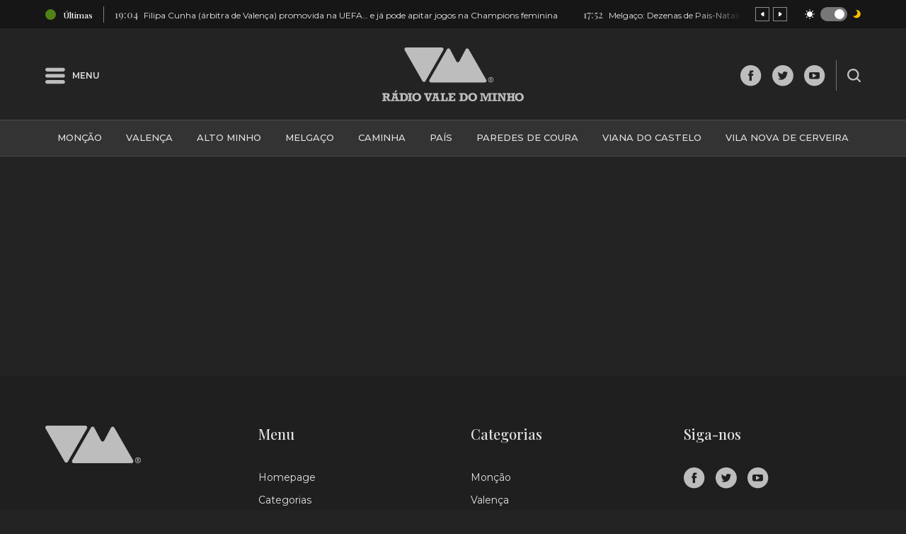

--- FILE ---
content_type: text/html; charset=UTF-8
request_url: https://www.radiovaledominho.com/moncao-despistou-se-nesta-rua-e-saiu-do-local-do-acidente-carro-ficou-assim/313505218_449223557321276_9157520920867944972_n/
body_size: 13731
content:
<!DOCTYPE html>

<html class="no-js" lang="pt-PT">

<head>
	<meta charset="UTF-8">
	<meta name="viewport" content="width=device-width, initial-scale=1.0" >
	<meta name="google-adsense-account" content="ca-pub-3272733872499701">
	<link rel="profile" href="https://gmpg.org/xfn/11">
		<title>313505218_449223557321276_9157520920867944972_n &#x2d; Rádio Vale do Minho</title>

<!-- The SEO Framework by Sybre Waaijer -->
<meta name="robots" content="noarchive,max-snippet:-1,max-image-preview:standard,max-video-preview:-1" />
<link rel="canonical" href="https://www.radiovaledominho.com/moncao-despistou-se-nesta-rua-e-saiu-do-local-do-acidente-carro-ficou-assim/313505218_449223557321276_9157520920867944972_n/" />
<meta property="og:type" content="article" />
<meta property="og:locale" content="pt_PT" />
<meta property="og:site_name" content="Rádio Vale do Minho" />
<meta property="og:title" content="313505218_449223557321276_9157520920867944972_n" />
<meta property="og:url" content="https://www.radiovaledominho.com/moncao-despistou-se-nesta-rua-e-saiu-do-local-do-acidente-carro-ficou-assim/313505218_449223557321276_9157520920867944972_n/" />
<meta property="og:image" content="https://www.radiovaledominho.com/wp-content/uploads/2022/11/313505218_449223557321276_9157520920867944972_n.jpg" />
<meta property="og:image:width" content="1024" />
<meta property="og:image:height" content="768" />
<meta property="article:published_time" content="2022-11-06T14:53:57+00:00" />
<meta property="article:modified_time" content="2022-11-06T14:53:57+00:00" />
<meta name="twitter:card" content="summary_large_image" />
<meta name="twitter:title" content="313505218_449223557321276_9157520920867944972_n" />
<meta name="twitter:image" content="https://www.radiovaledominho.com/wp-content/uploads/2022/11/313505218_449223557321276_9157520920867944972_n.jpg" />
<script type="application/ld+json">{"@context":"https://schema.org","@graph":[{"@type":"WebSite","@id":"https://www.radiovaledominho.com/#/schema/WebSite","url":"https://www.radiovaledominho.com/","name":"Rádio Vale do Minho","description":"A informação que vale","inLanguage":"pt-PT","potentialAction":{"@type":"SearchAction","target":{"@type":"EntryPoint","urlTemplate":"https://www.radiovaledominho.com/search/{search_term_string}/"},"query-input":"required name=search_term_string"},"publisher":{"@type":"Organization","@id":"https://www.radiovaledominho.com/#/schema/Organization","name":"Rádio Vale do Minho","url":"https://www.radiovaledominho.com/","logo":{"@type":"ImageObject","url":"https://www.radiovaledominho.com/wp-content/uploads/2021/09/cropped-favicon-01.png","contentUrl":"https://www.radiovaledominho.com/wp-content/uploads/2021/09/cropped-favicon-01.png","width":512,"height":512}}},{"@type":"WebPage","@id":"https://www.radiovaledominho.com/moncao-despistou-se-nesta-rua-e-saiu-do-local-do-acidente-carro-ficou-assim/313505218_449223557321276_9157520920867944972_n/","url":"https://www.radiovaledominho.com/moncao-despistou-se-nesta-rua-e-saiu-do-local-do-acidente-carro-ficou-assim/313505218_449223557321276_9157520920867944972_n/","name":"313505218_449223557321276_9157520920867944972_n &#x2d; Rádio Vale do Minho","inLanguage":"pt-PT","isPartOf":{"@id":"https://www.radiovaledominho.com/#/schema/WebSite"},"breadcrumb":{"@type":"BreadcrumbList","@id":"https://www.radiovaledominho.com/#/schema/BreadcrumbList","itemListElement":[{"@type":"ListItem","position":1,"item":"https://www.radiovaledominho.com/","name":"Rádio Vale do Minho"},{"@type":"ListItem","position":2,"item":"https://www.radiovaledominho.com/moncao-despistou-se-nesta-rua-e-saiu-do-local-do-acidente-carro-ficou-assim/","name":"Monção: Despistou&#x2d;se nesta rua e saiu do local do acidente &#x2d; Carro ficou assim [FOTOS]"},{"@type":"ListItem","position":3,"name":"313505218_449223557321276_9157520920867944972_n"}]},"potentialAction":{"@type":"ReadAction","target":"https://www.radiovaledominho.com/moncao-despistou-se-nesta-rua-e-saiu-do-local-do-acidente-carro-ficou-assim/313505218_449223557321276_9157520920867944972_n/"},"datePublished":"2022-11-06T14:53:57+00:00","dateModified":"2022-11-06T14:53:57+00:00","author":{"@type":"Person","@id":"https://www.radiovaledominho.com/#/schema/Person/4414bc3e3922a3e6b63a8fbace97909a","name":"Rádio Vale do Minho"}}]}</script>
<!-- / The SEO Framework by Sybre Waaijer | 6.09ms meta | 3.59ms boot -->

<link rel="alternate" type="application/rss+xml" title="Feed de comentários de Rádio Vale do Minho &raquo; 313505218_449223557321276_9157520920867944972_n" href="https://www.radiovaledominho.com/moncao-despistou-se-nesta-rua-e-saiu-do-local-do-acidente-carro-ficou-assim/313505218_449223557321276_9157520920867944972_n/feed/" />
<style id='classic-theme-styles-inline-css' type='text/css'>
/*! This file is auto-generated */
.wp-block-button__link{color:#fff;background-color:#32373c;border-radius:9999px;box-shadow:none;text-decoration:none;padding:calc(.667em + 2px) calc(1.333em + 2px);font-size:1.125em}.wp-block-file__button{background:#32373c;color:#fff;text-decoration:none}
</style>
<style id='global-styles-inline-css' type='text/css'>
body{--wp--preset--color--black: #000000;--wp--preset--color--cyan-bluish-gray: #abb8c3;--wp--preset--color--white: #ffffff;--wp--preset--color--pale-pink: #f78da7;--wp--preset--color--vivid-red: #cf2e2e;--wp--preset--color--luminous-vivid-orange: #ff6900;--wp--preset--color--luminous-vivid-amber: #fcb900;--wp--preset--color--light-green-cyan: #7bdcb5;--wp--preset--color--vivid-green-cyan: #00d084;--wp--preset--color--pale-cyan-blue: #8ed1fc;--wp--preset--color--vivid-cyan-blue: #0693e3;--wp--preset--color--vivid-purple: #9b51e0;--wp--preset--gradient--vivid-cyan-blue-to-vivid-purple: linear-gradient(135deg,rgba(6,147,227,1) 0%,rgb(155,81,224) 100%);--wp--preset--gradient--light-green-cyan-to-vivid-green-cyan: linear-gradient(135deg,rgb(122,220,180) 0%,rgb(0,208,130) 100%);--wp--preset--gradient--luminous-vivid-amber-to-luminous-vivid-orange: linear-gradient(135deg,rgba(252,185,0,1) 0%,rgba(255,105,0,1) 100%);--wp--preset--gradient--luminous-vivid-orange-to-vivid-red: linear-gradient(135deg,rgba(255,105,0,1) 0%,rgb(207,46,46) 100%);--wp--preset--gradient--very-light-gray-to-cyan-bluish-gray: linear-gradient(135deg,rgb(238,238,238) 0%,rgb(169,184,195) 100%);--wp--preset--gradient--cool-to-warm-spectrum: linear-gradient(135deg,rgb(74,234,220) 0%,rgb(151,120,209) 20%,rgb(207,42,186) 40%,rgb(238,44,130) 60%,rgb(251,105,98) 80%,rgb(254,248,76) 100%);--wp--preset--gradient--blush-light-purple: linear-gradient(135deg,rgb(255,206,236) 0%,rgb(152,150,240) 100%);--wp--preset--gradient--blush-bordeaux: linear-gradient(135deg,rgb(254,205,165) 0%,rgb(254,45,45) 50%,rgb(107,0,62) 100%);--wp--preset--gradient--luminous-dusk: linear-gradient(135deg,rgb(255,203,112) 0%,rgb(199,81,192) 50%,rgb(65,88,208) 100%);--wp--preset--gradient--pale-ocean: linear-gradient(135deg,rgb(255,245,203) 0%,rgb(182,227,212) 50%,rgb(51,167,181) 100%);--wp--preset--gradient--electric-grass: linear-gradient(135deg,rgb(202,248,128) 0%,rgb(113,206,126) 100%);--wp--preset--gradient--midnight: linear-gradient(135deg,rgb(2,3,129) 0%,rgb(40,116,252) 100%);--wp--preset--font-size--small: 13px;--wp--preset--font-size--medium: 20px;--wp--preset--font-size--large: 36px;--wp--preset--font-size--x-large: 42px;--wp--preset--spacing--20: 0.44rem;--wp--preset--spacing--30: 0.67rem;--wp--preset--spacing--40: 1rem;--wp--preset--spacing--50: 1.5rem;--wp--preset--spacing--60: 2.25rem;--wp--preset--spacing--70: 3.38rem;--wp--preset--spacing--80: 5.06rem;--wp--preset--shadow--natural: 6px 6px 9px rgba(0, 0, 0, 0.2);--wp--preset--shadow--deep: 12px 12px 50px rgba(0, 0, 0, 0.4);--wp--preset--shadow--sharp: 6px 6px 0px rgba(0, 0, 0, 0.2);--wp--preset--shadow--outlined: 6px 6px 0px -3px rgba(255, 255, 255, 1), 6px 6px rgba(0, 0, 0, 1);--wp--preset--shadow--crisp: 6px 6px 0px rgba(0, 0, 0, 1);}:where(.is-layout-flex){gap: 0.5em;}:where(.is-layout-grid){gap: 0.5em;}body .is-layout-flow > .alignleft{float: left;margin-inline-start: 0;margin-inline-end: 2em;}body .is-layout-flow > .alignright{float: right;margin-inline-start: 2em;margin-inline-end: 0;}body .is-layout-flow > .aligncenter{margin-left: auto !important;margin-right: auto !important;}body .is-layout-constrained > .alignleft{float: left;margin-inline-start: 0;margin-inline-end: 2em;}body .is-layout-constrained > .alignright{float: right;margin-inline-start: 2em;margin-inline-end: 0;}body .is-layout-constrained > .aligncenter{margin-left: auto !important;margin-right: auto !important;}body .is-layout-constrained > :where(:not(.alignleft):not(.alignright):not(.alignfull)){max-width: var(--wp--style--global--content-size);margin-left: auto !important;margin-right: auto !important;}body .is-layout-constrained > .alignwide{max-width: var(--wp--style--global--wide-size);}body .is-layout-flex{display: flex;}body .is-layout-flex{flex-wrap: wrap;align-items: center;}body .is-layout-flex > *{margin: 0;}body .is-layout-grid{display: grid;}body .is-layout-grid > *{margin: 0;}:where(.wp-block-columns.is-layout-flex){gap: 2em;}:where(.wp-block-columns.is-layout-grid){gap: 2em;}:where(.wp-block-post-template.is-layout-flex){gap: 1.25em;}:where(.wp-block-post-template.is-layout-grid){gap: 1.25em;}.has-black-color{color: var(--wp--preset--color--black) !important;}.has-cyan-bluish-gray-color{color: var(--wp--preset--color--cyan-bluish-gray) !important;}.has-white-color{color: var(--wp--preset--color--white) !important;}.has-pale-pink-color{color: var(--wp--preset--color--pale-pink) !important;}.has-vivid-red-color{color: var(--wp--preset--color--vivid-red) !important;}.has-luminous-vivid-orange-color{color: var(--wp--preset--color--luminous-vivid-orange) !important;}.has-luminous-vivid-amber-color{color: var(--wp--preset--color--luminous-vivid-amber) !important;}.has-light-green-cyan-color{color: var(--wp--preset--color--light-green-cyan) !important;}.has-vivid-green-cyan-color{color: var(--wp--preset--color--vivid-green-cyan) !important;}.has-pale-cyan-blue-color{color: var(--wp--preset--color--pale-cyan-blue) !important;}.has-vivid-cyan-blue-color{color: var(--wp--preset--color--vivid-cyan-blue) !important;}.has-vivid-purple-color{color: var(--wp--preset--color--vivid-purple) !important;}.has-black-background-color{background-color: var(--wp--preset--color--black) !important;}.has-cyan-bluish-gray-background-color{background-color: var(--wp--preset--color--cyan-bluish-gray) !important;}.has-white-background-color{background-color: var(--wp--preset--color--white) !important;}.has-pale-pink-background-color{background-color: var(--wp--preset--color--pale-pink) !important;}.has-vivid-red-background-color{background-color: var(--wp--preset--color--vivid-red) !important;}.has-luminous-vivid-orange-background-color{background-color: var(--wp--preset--color--luminous-vivid-orange) !important;}.has-luminous-vivid-amber-background-color{background-color: var(--wp--preset--color--luminous-vivid-amber) !important;}.has-light-green-cyan-background-color{background-color: var(--wp--preset--color--light-green-cyan) !important;}.has-vivid-green-cyan-background-color{background-color: var(--wp--preset--color--vivid-green-cyan) !important;}.has-pale-cyan-blue-background-color{background-color: var(--wp--preset--color--pale-cyan-blue) !important;}.has-vivid-cyan-blue-background-color{background-color: var(--wp--preset--color--vivid-cyan-blue) !important;}.has-vivid-purple-background-color{background-color: var(--wp--preset--color--vivid-purple) !important;}.has-black-border-color{border-color: var(--wp--preset--color--black) !important;}.has-cyan-bluish-gray-border-color{border-color: var(--wp--preset--color--cyan-bluish-gray) !important;}.has-white-border-color{border-color: var(--wp--preset--color--white) !important;}.has-pale-pink-border-color{border-color: var(--wp--preset--color--pale-pink) !important;}.has-vivid-red-border-color{border-color: var(--wp--preset--color--vivid-red) !important;}.has-luminous-vivid-orange-border-color{border-color: var(--wp--preset--color--luminous-vivid-orange) !important;}.has-luminous-vivid-amber-border-color{border-color: var(--wp--preset--color--luminous-vivid-amber) !important;}.has-light-green-cyan-border-color{border-color: var(--wp--preset--color--light-green-cyan) !important;}.has-vivid-green-cyan-border-color{border-color: var(--wp--preset--color--vivid-green-cyan) !important;}.has-pale-cyan-blue-border-color{border-color: var(--wp--preset--color--pale-cyan-blue) !important;}.has-vivid-cyan-blue-border-color{border-color: var(--wp--preset--color--vivid-cyan-blue) !important;}.has-vivid-purple-border-color{border-color: var(--wp--preset--color--vivid-purple) !important;}.has-vivid-cyan-blue-to-vivid-purple-gradient-background{background: var(--wp--preset--gradient--vivid-cyan-blue-to-vivid-purple) !important;}.has-light-green-cyan-to-vivid-green-cyan-gradient-background{background: var(--wp--preset--gradient--light-green-cyan-to-vivid-green-cyan) !important;}.has-luminous-vivid-amber-to-luminous-vivid-orange-gradient-background{background: var(--wp--preset--gradient--luminous-vivid-amber-to-luminous-vivid-orange) !important;}.has-luminous-vivid-orange-to-vivid-red-gradient-background{background: var(--wp--preset--gradient--luminous-vivid-orange-to-vivid-red) !important;}.has-very-light-gray-to-cyan-bluish-gray-gradient-background{background: var(--wp--preset--gradient--very-light-gray-to-cyan-bluish-gray) !important;}.has-cool-to-warm-spectrum-gradient-background{background: var(--wp--preset--gradient--cool-to-warm-spectrum) !important;}.has-blush-light-purple-gradient-background{background: var(--wp--preset--gradient--blush-light-purple) !important;}.has-blush-bordeaux-gradient-background{background: var(--wp--preset--gradient--blush-bordeaux) !important;}.has-luminous-dusk-gradient-background{background: var(--wp--preset--gradient--luminous-dusk) !important;}.has-pale-ocean-gradient-background{background: var(--wp--preset--gradient--pale-ocean) !important;}.has-electric-grass-gradient-background{background: var(--wp--preset--gradient--electric-grass) !important;}.has-midnight-gradient-background{background: var(--wp--preset--gradient--midnight) !important;}.has-small-font-size{font-size: var(--wp--preset--font-size--small) !important;}.has-medium-font-size{font-size: var(--wp--preset--font-size--medium) !important;}.has-large-font-size{font-size: var(--wp--preset--font-size--large) !important;}.has-x-large-font-size{font-size: var(--wp--preset--font-size--x-large) !important;}
.wp-block-navigation a:where(:not(.wp-element-button)){color: inherit;}
:where(.wp-block-post-template.is-layout-flex){gap: 1.25em;}:where(.wp-block-post-template.is-layout-grid){gap: 1.25em;}
:where(.wp-block-columns.is-layout-flex){gap: 2em;}:where(.wp-block-columns.is-layout-grid){gap: 2em;}
.wp-block-pullquote{font-size: 1.5em;line-height: 1.6;}
</style>
<link rel='stylesheet' id='or_core_slick_style-css' href='https://www.radiovaledominho.com/wp-content/plugins/or-core/assets/css/slick.min.css?ver=6.4.7' type='text/css' media='all' />
<link rel='stylesheet' id='or-parent-style-css' href='https://www.radiovaledominho.com/wp-content/themes/rvm/style.css?ver=6.4.7' type='text/css' media='all' />
<script type="text/javascript" src="https://www.radiovaledominho.com/wp-includes/js/jquery/jquery.min.js?ver=3.7.1" id="jquery-core-js"></script>
<script type="text/javascript" src="https://www.radiovaledominho.com/wp-includes/js/jquery/jquery-migrate.min.js?ver=3.4.1" id="jquery-migrate-js"></script>
      <meta name="onesignal" content="wordpress-plugin"/>
            <script>

      window.OneSignal = window.OneSignal || [];

      OneSignal.push( function() {
        OneSignal.SERVICE_WORKER_UPDATER_PATH = "OneSignalSDKUpdaterWorker.js.php";
                      OneSignal.SERVICE_WORKER_PATH = "OneSignalSDKWorker.js.php";
                      OneSignal.SERVICE_WORKER_PARAM = { scope: "/" };
        OneSignal.setDefaultNotificationUrl("https://www.radiovaledominho.com");
        var oneSignal_options = {};
        window._oneSignalInitOptions = oneSignal_options;

        oneSignal_options['wordpress'] = true;
oneSignal_options['appId'] = 'a06c1863-46d0-441f-9c08-371ae17c00f0';
oneSignal_options['allowLocalhostAsSecureOrigin'] = true;
oneSignal_options['welcomeNotification'] = { };
oneSignal_options['welcomeNotification']['title'] = "";
oneSignal_options['welcomeNotification']['message'] = "Obrigado por subscrever!";
oneSignal_options['path'] = "https://www.radiovaledominho.com/wp-content/plugins/onesignal-free-web-push-notifications/sdk_files/";
oneSignal_options['safari_web_id'] = "web.onesignal.auto.5e2915a8-1095-4900-b2af-7b25bf2970dd";
oneSignal_options['promptOptions'] = { };
oneSignal_options['promptOptions']['actionMessage'] = "Permite que a Radio Vale do Minho lhe envie notificações?";
oneSignal_options['promptOptions']['acceptButtonText'] = "ACEITAR";
oneSignal_options['promptOptions']['cancelButtonText'] = "RECUSAR";
                OneSignal.init(window._oneSignalInitOptions);
                OneSignal.showSlidedownPrompt();      });

      function documentInitOneSignal() {
        var oneSignal_elements = document.getElementsByClassName("OneSignal-prompt");

        var oneSignalLinkClickHandler = function(event) { OneSignal.push(['registerForPushNotifications']); event.preventDefault(); };        for(var i = 0; i < oneSignal_elements.length; i++)
          oneSignal_elements[i].addEventListener('click', oneSignalLinkClickHandler, false);
      }

      if (document.readyState === 'complete') {
           documentInitOneSignal();
      }
      else {
           window.addEventListener("load", function(event){
               documentInitOneSignal();
          });
      }
    </script>
<link rel="icon" href="https://www.radiovaledominho.com/wp-content/uploads/2021/09/cropped-favicon-01-32x32.png" sizes="32x32" />
<link rel="icon" href="https://www.radiovaledominho.com/wp-content/uploads/2021/09/cropped-favicon-01-192x192.png" sizes="192x192" />
<link rel="apple-touch-icon" href="https://www.radiovaledominho.com/wp-content/uploads/2021/09/cropped-favicon-01-180x180.png" />
<meta name="msapplication-TileImage" content="https://www.radiovaledominho.com/wp-content/uploads/2021/09/cropped-favicon-01-270x270.png" />

	<script async src="https://pagead2.googlesyndication.com/pagead/js/adsbygoogle.js?client=ca-pub-3272733872499701"
     crossorigin="anonymous"></script> 
	
	<script async src="https://fundingchoicesmessages.google.com/i/pub-3272733872499701?ers=1" nonce="Nd-PjaZ11sCJCoMDDt93sA"></script><script nonce="Nd-PjaZ11sCJCoMDDt93sA">(function() {function signalGooglefcPresent() {if (!window.frames['googlefcPresent']) {if (document.body) {const iframe = document.createElement('iframe'); iframe.style = 'width: 0; height: 0; border: none; z-index: -1000; left: -1000px; top: -1000px;'; iframe.style.display = 'none'; iframe.name = 'googlefcPresent'; document.body.appendChild(iframe);} else {setTimeout(signalGooglefcPresent, 0);}}}signalGooglefcPresent();})();</script>

</head>	

<body class="attachment attachment-template-default single single-attachment postid-145809 attachmentid-145809 attachment-jpeg dark">



<div class="section-fuid top-header">
	<div class="section top-header-inner">
		<div class="alert-wrapper">
			<div class="alert-wrapper-left">
									<div class="alert-circle alert-latest-circle"></div>
					<p>Últimas</p>
							</div>
			<div class="alert-wrapper-center">
				<div class="alert-slider-inner">
					<div class="alert-slider">
						
							
								
									<div class="alert-slider-item">
										<a href="https://www.radiovaledominho.com/valenca-tem-um-projeto-que-promete-ensino-de-sucesso/">
											<p><span>21:46</span>Valença tem um projeto que promete &#8220;ensino de sucesso&#8221;</p>
										</a>
									</div>	

								
									<div class="alert-slider-item">
										<a href="https://www.radiovaledominho.com/filipa-cunha-arbitra-de-valenca-promovida-na-uefa-e-ja-pode-apitar-jogos-na-champions-feminina/">
											<p><span>19:04</span>Filipa Cunha (árbitra de Valença) promovida na UEFA&#8230; e já pode apitar jogos na Champions feminina</p>
										</a>
									</div>	

								
									<div class="alert-slider-item">
										<a href="https://www.radiovaledominho.com/melgaco-dezenas-de-pais-natais-motards-rolaram-pelas-estradas-do-concelho-fotos/">
											<p><span>17:52</span>Melgaço: Dezenas de Pais-Natais motards rolaram pelas estradas do concelho [FOTOS]</p>
										</a>
									</div>	

								
									<div class="alert-slider-item">
										<a href="https://www.radiovaledominho.com/homem-morre-atropelado-por-comboio-na-linha-do-minho-4/">
											<p><span>16:09</span>Homem morre atropelado por comboio na Linha do Minho</p>
										</a>
									</div>	

								
									<div class="alert-slider-item">
										<a href="https://www.radiovaledominho.com/mais-um-naufragio-ha-um-morto-todos-os-tripulantes-sao-da-comunidade-de-vp-ancora/">
											<p><span>15:43</span>Mais um naufrágio. Há um morto. Todos os tripulantes são da comunidade de VP Âncora</p>
										</a>
									</div>	

								
											</div>
				</div>
				<div class="alert-slider-gradient"></div>
			</div>
			<div class="alert-wrapper-right">
				<div class="alert-slider-nav">
					<div class="alert-slider-nav-prev">
						<svg version="1.1" xmlns="http://www.w3.org/2000/svg" xmlns:xlink="http://www.w3.org/1999/xlink" x="0px" y="0px" width="5px" height="6px" viewBox="0 0 5 6" enable-background="new 0 0 5 6" xml:space="preserve"> <g> <g> <g> <g> <path fill="#FFFFFF" d="M0,3c0,0.316,0.148,0.594,0.379,0.777L0.376,3.781l2.5,2l0.003-0.004C3.05,5.915,3.264,6,3.5,6 c0.553,0,1-0.448,1-1V1c0-0.553-0.447-1-1-1C3.264,0,3.049,0.085,2.879,0.222L2.876,0.219l-2.5,2l0.003,0.004 C0.15,2.406,0,2.684,0,3"/> </g> </g> </g> </g> </svg>
					</div>
					<div class="alert-slider-nav-next">
						<svg version="1.1" xmlns="http://www.w3.org/2000/svg" xmlns:xlink="http://www.w3.org/1999/xlink" x="0px" y="0px" width="5px" height="6px" viewBox="0 0 5 6" enable-background="new 0 0 5 6" xml:space="preserve"> <g> <g> <g> <g> <path fill="#FFFFFF" d="M4.5,3c0-0.316-0.15-0.594-0.379-0.777l0.003-0.004l-2.5-2L1.621,0.222C1.451,0.085,1.236,0,1,0 C0.447,0,0,0.447,0,1v4c0,0.552,0.447,1,1,1c0.236,0,0.45-0.085,0.621-0.223l0.003,0.004l2.5-2L4.121,3.777 C4.352,3.594,4.5,3.316,4.5,3"/> </g> </g> </g> </g> </svg>
					</div>
				</div>
				<div class="switch-wrapper">
					<svg class="sun" version="1.1" xmlns="http://www.w3.org/2000/svg" xmlns:xlink="http://www.w3.org/1999/xlink" x="0px" y="0px" width="14px" height="14px" viewBox="0 0 14 14" enable-background="new 0 0 14 14" xml:space="preserve"> <g> <g> <g> <path fill="#FFBD00" d="M7,11.025c2.223,0,4.025-1.803,4.025-4.025c0-2.223-1.803-4.025-4.025-4.025 C4.777,2.975,2.975,4.777,2.975,7C2.975,9.223,4.777,11.025,7,11.025z M7,0C6.667,0,6.405,0.262,6.405,0.595v0.98 C6.405,1.908,6.667,2.17,7,2.17c0.332,0,0.596-0.262,0.596-0.595v-0.98C7.596,0.262,7.332,0,7,0z M7,11.83 c-0.333,0-0.595,0.262-0.595,0.595v0.98C6.405,13.736,6.667,14,7,14c0.332,0,0.596-0.264,0.596-0.595v-0.98 C7.596,12.092,7.332,11.83,7,11.83z M14,7c0-0.332-0.262-0.595-0.596-0.595h-0.979c-0.332,0-0.595,0.263-0.595,0.595 c0,0.333,0.263,0.595,0.595,0.595h0.979C13.738,7.595,14,7.333,14,7z M2.17,7c0-0.332-0.262-0.595-0.595-0.595h-0.98 C0.262,6.405,0,6.668,0,7c0,0.333,0.262,0.595,0.595,0.595h0.98C1.907,7.595,2.17,7.333,2.17,7z M11.952,2.047 c-0.228-0.227-0.612-0.227-0.841,0l-0.699,0.7c-0.227,0.228-0.227,0.613,0,0.84c0.229,0.228,0.613,0.228,0.84,0l0.7-0.7 C12.18,2.66,12.18,2.275,11.952,2.047z M3.588,10.412c-0.228-0.227-0.613-0.227-0.84,0l-0.7,0.699 c-0.228,0.229-0.228,0.613,0,0.841c0.227,0.228,0.612,0.228,0.84,0l0.7-0.7C3.815,11.025,3.815,10.657,3.588,10.412z M11.952,11.953c0.228-0.229,0.228-0.613,0-0.84l-0.7-0.7c-0.227-0.228-0.611-0.228-0.84,0c-0.227,0.228-0.227,0.612,0,0.84 l0.699,0.7C11.34,12.18,11.725,12.18,11.952,11.953z M3.588,3.587c0.227-0.227,0.227-0.612,0-0.84l-0.7-0.7 c-0.228-0.227-0.613-0.227-0.84,0c-0.228,0.228-0.228,0.613,0,0.84l0.7,0.7C2.975,3.815,3.343,3.815,3.588,3.587z"/> </g> </g> </g> </svg>
					<label class="switch">
						<input type="checkbox" checked/>
						<div></div>
					</label>
					<svg class="moon" version="1.1" xmlns="http://www.w3.org/2000/svg" xmlns:xlink="http://www.w3.org/1999/xlink" x="0px" y="0px" width="11px" height="12px" viewBox="0 0 11 12" enable-background="new 0 0 11 12" xml:space="preserve"> <g> <g> <g> <path fill="#FFFFFF" d="M5.087,11.391C2.908,11.413,0.917,10.157,0,8.18c0.578,0.254,1.203,0.377,1.833,0.362 c2.47-0.002,4.472-2.004,4.476-4.474c-0.025-1.67-0.948-3.199-2.414-4c0.395-0.05,0.794-0.073,1.192-0.067 c3.146,0,5.695,2.55,5.695,5.694C10.782,8.84,8.232,11.391,5.087,11.391z"/> </g> </g> </g> </svg>
				</div>
			</div>
		</div>
	</div>
</div>

<header class="section header-section">
	<div class="header-left">
		<div class="header-left-inner">
			<svg version="1.1" xmlns="http://www.w3.org/2000/svg" xmlns:xlink="http://www.w3.org/1999/xlink" x="0px" y="0px" width="31px" height="25px" viewBox="0 0 31 25" enable-background="new 0 0 31 25" xml:space="preserve"> <g> <g> <g> <path fill="#0F2851" d="M27.889,19.23c1.534,0,2.789,1.205,2.875,2.715l0.006,0.171c0,1.593-1.283,2.884-2.881,2.884H2.88 C1.29,25,0,23.705,0,22.115c0-1.594,1.283-2.885,2.88-2.885H27.889L27.889,19.23z M27.889,9.615c1.534,0,2.789,1.204,2.875,2.716 L30.77,12.5c0,1.593-1.283,2.885-2.881,2.885H2.88c-1.591,0-2.881-1.295-2.881-2.885c0-1.593,1.283-2.885,2.88-2.885h25.008 H27.889z M27.889,0c1.534,0,2.789,1.204,2.875,2.715l0.006,0.17c0,1.593-1.283,2.884-2.881,2.884H2.88 c-1.591,0-2.881-1.294-2.881-2.884C-0.001,1.291,1.282,0,2.879,0h25.008H27.889z"/> </g> </g> </g> </svg>
			<p>Menu</p>
		</div>
	</div>
	<div class="header-center">
		<a href="https://www.radiovaledominho.com">
			<svg version="1.1" xmlns="http://www.w3.org/2000/svg" xmlns:xlink="http://www.w3.org/1999/xlink" x="0px" y="0px" width="215.122px" height="81.361px" viewBox="0 0 215.122 81.361" enable-background="new 0 0 215.122 81.361" xml:space="preserve"> <path fill="#10294F" d="M213.308,70.646c-1.205-1.216-2.859-1.824-4.964-1.824c-2.116,0-3.776,0.611-4.98,1.832 c-1.198,1.217-1.798,2.695-1.798,4.438c0,1.684,0.585,3.151,1.753,4.402c1.17,1.245,2.845,1.867,5.025,1.867 c2.099,0,3.754-0.604,4.964-1.814c1.209-1.217,1.814-2.701,1.814-4.455C215.122,73.345,214.517,71.861,213.308,70.646z M210.729,78.091c-0.654,0.702-1.448,1.052-2.385,1.052c-0.952,0-1.751-0.359-2.393-1.078c-0.645-0.719-0.967-1.678-0.967-2.877 c0-1.355,0.325-2.385,0.975-3.086c0.654-0.701,1.449-1.053,2.385-1.053c0.994,0,1.805,0.369,2.43,1.105 c0.625,0.737,0.938,1.698,0.938,2.885C211.711,76.366,211.383,77.383,210.729,78.091z"/> <polygon fill="#10294F" points="189.415,81.213 189.415,79.152 190.94,79.152 190.94,71.076 189.415,71.076 189.415,69.016 195.307,69.016 195.307,71.076 194.026,71.076 194.026,73.75 197.35,73.75 197.35,71.076 196.114,71.076 196.114,69.016 201.971,69.016 201.971,71.076 200.437,71.076 200.437,79.152 201.971,79.152 201.971,81.213 196.114,81.213 196.114,79.152 197.35,79.152 197.35,75.82 194.026,75.82 194.026,79.152 195.307,79.152 195.307,81.213 189.415,81.213 "/> <polygon fill="#10294F" points="175.121,81.213 175.121,79.152 176.753,79.152 176.753,71.076 175.121,71.076 175.121,69.016 180.233,69.016 184.731,76.626 184.731,71.076 183.145,71.076 183.145,69.016 188.617,69.016 188.617,71.076 186.906,71.076 186.906,81.3 184.188,81.3 178.926,72.26 178.926,79.152 180.462,79.152 180.462,81.213 175.121,81.213 "/> <polygon fill="#10294F" points="167.368,81.213 167.368,79.152 169.219,79.152 169.219,71.076 167.368,71.076 167.368,69.016 174.262,69.016 174.262,71.076 172.394,71.076 172.394,79.152 174.262,79.152 174.262,81.213 167.368,81.213 "/> <polygon fill="#10294F" points="148.753,81.213 148.753,79.152 150.33,79.152 150.33,71.076 148.753,71.076 148.753,69.016 154.864,69.016 157.548,76.17 160.24,69.016 166.475,69.016 166.475,71.076 164.896,71.076 164.896,79.152 166.475,79.152 166.475,81.213 160.336,81.213 160.336,79.152 161.811,79.152 161.811,71.076 161.521,71.076 157.74,81.213 156.426,81.213 152.602,71.076 152.313,71.076 152.313,79.152 153.91,79.152 153.91,81.213 148.753,81.213 "/> <path fill="#10294F" d="M142.41,70.646c-1.205-1.216-2.859-1.824-4.963-1.824c-2.117,0-3.778,0.611-4.98,1.832 c-1.2,1.217-1.799,2.695-1.799,4.438c0,1.684,0.584,3.151,1.754,4.402c1.168,1.245,2.844,1.867,5.025,1.867 c2.098,0,3.754-0.604,4.963-1.814c1.209-1.217,1.814-2.701,1.814-4.455C144.225,73.345,143.619,71.861,142.41,70.646z M139.832,78.091c-0.656,0.702-1.45,1.052-2.385,1.052c-0.953,0-1.752-0.359-2.395-1.078c-0.644-0.719-0.965-1.678-0.965-2.877 c0-1.355,0.324-2.385,0.974-3.086c0.654-0.701,1.448-1.053,2.386-1.053c0.993,0,1.803,0.369,2.428,1.105 c0.625,0.737,0.939,1.698,0.939,2.885C140.812,76.366,140.486,77.383,139.832,78.091z"/> <path fill="#10294F" d="M129.489,72.285c-0.409-0.859-0.954-1.543-1.631-2.051c-0.679-0.515-1.389-0.845-2.131-0.992 c-0.743-0.15-1.722-0.227-2.938-0.227h-5.779v2.061h1.851v8.076h-1.851v2.061h6.155c1.035,0,1.799-0.041,2.289-0.123 c0.498-0.082,1.041-0.26,1.632-0.535c0.591-0.28,1.096-0.654,1.517-1.123c0.426-0.473,0.782-1.092,1.07-1.857 c0.285-0.772,0.429-1.582,0.429-2.43C130.103,74.099,129.898,73.146,129.489,72.285z M126.289,77.529 c-0.328,0.604-0.762,1.023-1.307,1.264c-0.539,0.239-1.27,0.359-2.192,0.359h-0.764v-8.076h0.764c0.87,0,1.587,0.123,2.147,0.368 c0.568,0.245,1.016,0.692,1.342,1.341c0.334,0.649,0.5,1.439,0.5,2.368C126.779,76.129,126.615,76.922,126.289,77.529z"/> <polygon fill="#10294F" points="100.428,81.213 100.428,79.152 101.894,79.152 101.894,71.076 100.428,71.076 100.428,69.016 111.179,69.016 111.179,72.882 108.846,72.882 108.846,71.076 105.066,71.076 105.066,73.891 108.119,73.891 108.119,75.951 105.066,75.951 105.066,79.152 108.846,79.152 108.846,77.328 111.179,77.328 111.179,81.213 100.428,81.213 "/> <polygon fill="#10294F" points="88.645,81.213 88.645,79.152 90.39,79.152 90.39,71.076 88.645,71.076 88.645,69.016 95.344,69.016 95.344,71.076 93.564,71.076 93.564,79.152 97.168,79.152 97.168,75.381 99.545,75.381 99.545,81.213 88.645,81.213 "/> <path fill="#10294F" d="M86.275,79.152l-2.56-8.076h1.64v-2.061h-7.963v2.061h1.623l-2.377,8.076h-1.508v2.061h5.401v-2.061h-1.63 l0.647-2.096h3.166l0.579,2.096h-1.562v2.061h5.998v-2.061H86.275z M80.103,75.268l1.097-3.675l1.018,3.675H80.103z"/> <polygon fill="#10294F" points="68.643,81.291 65.012,71.076 63.557,71.076 63.557,69.016 69.782,69.016 69.782,71.076 68.204,71.076 70.256,77.188 72.316,71.076 70.765,71.076 70.765,69.016 76.158,69.016 76.158,71.076 74.675,71.076 71.177,81.291 68.643,81.291 "/> <path fill="#10294F" d="M57.362,70.646c-1.204-1.216-2.858-1.824-4.962-1.824c-2.117,0-3.777,0.611-4.98,1.832 c-1.199,1.217-1.798,2.695-1.798,4.438c0,1.684,0.583,3.151,1.753,4.402c1.169,1.245,2.844,1.867,5.025,1.867 c2.098,0,3.752-0.604,4.962-1.814c1.21-1.217,1.815-2.701,1.815-4.455C59.178,73.345,58.572,71.861,57.362,70.646z M54.785,78.091 c-0.654,0.702-1.45,1.052-2.385,1.052c-0.953,0-1.752-0.359-2.395-1.078s-0.965-1.678-0.965-2.877c0-1.355,0.324-2.385,0.974-3.086 c0.655-0.701,1.449-1.053,2.386-1.053c0.993,0,1.803,0.369,2.428,1.105c0.625,0.737,0.938,1.698,0.938,2.885 C55.767,76.366,55.439,77.383,54.785,78.091z"/> <polygon fill="#10294F" points="38.842,81.213 38.842,79.152 40.693,79.152 40.693,71.076 38.842,71.076 38.842,69.016 45.734,69.016 45.734,71.076 43.867,71.076 43.867,79.152 45.734,79.152 45.734,81.213 38.842,81.213 "/> <path fill="#10294F" d="M38.634,72.285c-0.409-0.859-0.953-1.543-1.631-2.051c-0.679-0.515-1.389-0.845-2.131-0.992 c-0.743-0.15-1.722-0.227-2.938-0.227h-5.777v2.061h1.85v8.076h-1.85v2.061h6.154c1.035,0,1.798-0.041,2.289-0.123 c0.498-0.082,1.041-0.26,1.631-0.535c0.591-0.28,1.097-0.654,1.518-1.123c0.427-0.473,0.783-1.092,1.07-1.857 c0.286-0.772,0.43-1.582,0.43-2.43C39.248,74.099,39.043,73.146,38.634,72.285z M35.433,77.529 c-0.327,0.604-0.763,1.023-1.306,1.264c-0.539,0.239-1.27,0.359-2.193,0.359h-0.762v-8.076h0.762c0.871,0,1.588,0.123,2.149,0.368 c0.567,0.245,1.015,0.692,1.341,1.341c0.334,0.649,0.5,1.439,0.5,2.368C35.924,76.129,35.76,76.922,35.433,77.529z"/> <polygon fill="#10294F" points="18.58,67.849 19.912,65.061 23.209,65.061 20.018,67.849 18.58,67.849 "/> <path fill="#10294F" d="M24.297,79.152l-2.561-8.076h1.64v-2.061h-7.963v2.061h1.623l-2.377,8.076h-1.507v2.061h5.4v-2.061h-1.631 l0.648-2.096h3.166l0.579,2.096h-1.562v2.061h5.998v-2.061H24.297z M18.123,75.268l1.097-3.675l1.017,3.675H18.123z"/> <path fill="#10294F" d="M11.137,79.152l-1.982-3.684c1.409-0.637,2.113-1.648,2.113-3.033c0-0.883-0.307-1.672-0.92-2.368 c-0.609-0.702-1.605-1.052-2.99-1.052H0v2.061h1.674v8.076H0v2.061h6.375v-2.061H4.85v-3.279h1.394l2.754,5.34h3.718v-2.061H11.137z M5.937,73.926H4.85v-2.85h1.377c0.537,0,0.957,0.116,1.262,0.35c0.311,0.234,0.465,0.588,0.465,1.062 C7.953,73.446,7.281,73.926,5.937,73.926z"/> <g> <path fill="#10294F" d="M164.93,44.714c-2.271,0-4.114,1.844-4.114,4.115s1.843,4.115,4.114,4.115c2.272,0,4.113-1.844,4.113-4.115 S167.202,44.714,164.93,44.714z M164.93,52.157c-1.839,0-3.328-1.491-3.328-3.328c0-1.839,1.489-3.328,3.328-3.328 c1.838,0,3.33,1.489,3.33,3.328C168.26,50.666,166.768,52.157,164.93,52.157z"/> <path fill="#10294F" d="M166.476,50.361l-0.771-1.586c0.599-0.147,0.9-0.512,0.9-1.089c-0.002-0.274-0.073-0.506-0.215-0.688 c-0.141-0.187-0.32-0.307-0.539-0.364c-0.217-0.059-0.51-0.088-0.881-0.088H163.2v0.544h0.601v3.271H163.2v0.547h1.813v-0.547 h-0.558V48.87h0.615l0.993,2.038h0.944v-0.547H166.476z M164.971,48.325h-0.515v-1.234h0.558c0.231,0,0.4,0.015,0.511,0.043 c0.115,0.025,0.209,0.088,0.282,0.185c0.079,0.099,0.119,0.219,0.119,0.359c0,0.17-0.04,0.301-0.115,0.403 c-0.072,0.097-0.171,0.163-0.291,0.195C165.401,48.309,165.22,48.325,164.971,48.325z"/> <path fill="#10294F" d="M158.075,49.003l0.012-0.021l-13.333-23.096l-13.32-23.073h-0.015c-0.439-0.819-1.305-1.375-2.298-1.375 c-1.077,0-2,0.65-2.398,1.58l-9.467,17.901c0,0-0.806,1.649-2.338,1.524c-1.505-0.122-2.251-1.415-2.251-1.415l-9.629-18.268 h-0.004c-0.448-0.79-1.296-1.323-2.268-1.323c-0.959,0-1.796,0.52-2.248,1.291h-0.005L85.143,25.886L71.749,49.091l0.012,0.019 c-0.195,0.367-0.308,0.785-0.308,1.229c0,1.442,1.169,2.61,2.609,2.61c0.031,0,0.062-0.004,0.094-0.004h23.731h2.879h28.364h2.877 h23.81v-0.003c0.006,0,0.011,0.003,0.017,0.003c1.44,0,2.608-1.168,2.608-2.61C158.442,49.847,158.308,49.393,158.075,49.003z"/> <path fill="#10294F" d="M93.115,2.641c0-1.46-1.184-2.641-2.642-2.641H63.432H36.374h-0.001c-1.45,0.011-2.623,1.188-2.623,2.641 c0,0.574,0.186,1.105,0.497,1.539l-0.011,0.02l13.385,23.182l13.424,23.253c0.428,0.883,1.328,1.493,2.377,1.493 c0.99,0,1.852-0.548,2.303-1.354h0.009L79.24,27.381L92.764,3.954V3.952C92.986,3.566,93.115,3.118,93.115,2.641z"/> </g> </svg>
		</a>
	</div>
	<div class="header-right">
		<div class="header-social">
			<div class="social-inner">
	<a class="social-icon facebook" href="https://www.facebook.com/RadioValedoMinho/" target="_blank">
		<svg version="1.1" xmlns="http://www.w3.org/2000/svg" xmlns:xlink="http://www.w3.org/1999/xlink" x="0px" y="0px" width="37px" height="37px" viewBox="0 0 37 37" enable-background="new 0 0 37 37" xml:space="preserve"> <g> <g> <g> <path fill-opacity="0.5" d="M15.696,18.479v8.58h3.949v-8.642h2.517l0.28-3.213h-3.057c0.086-0.885-0.111-2.033,0.295-2.313 c0.75-0.519,1.852-0.533,2.842-0.766V9.137c-1.285,0-2.49-0.065-3.683,0.016c-2.008,0.135-3.138,1.408-3.142,3.418 c-0.002,0.842,0,1.684,0,2.576c-0.696,0.057-1.282,0.103-1.878,0.151v3.077L15.696,18.479 M0,17.901 C-0.015,8.131,8.062-0.001,17.778,0C28.16,0,36.18,7.901,36.201,18.142c0.021,10.092-8.079,18.043-18.398,18.06 C7.919,36.216,0.015,28.093,0,17.901"/> </g> </g> </g> </svg>
	</a>
	<a class="social-icon twitter" href="https://x.com/RValeDoMinho" target="_blank">
		<svg version="1.1" xmlns="http://www.w3.org/2000/svg" xmlns:xlink="http://www.w3.org/1999/xlink" x="0px" y="0px" width="36px" height="36px" viewBox="0 0 36 36" enable-background="new 0 0 36 36" xml:space="preserve"> <g> <g> <g> <path fill-opacity="0.5" d="M9.674,23.422c0.092,0.043,0.187,0.082,0.275,0.131c5.869,3.264,13.569-0.337,14.716-6.954 c0.245-1.418,0.401-2.763,1.647-3.687c0.059-0.044,0.047-0.181,0.086-0.344c-0.486,0.085-0.92,0.165-1.447,0.259l0.972-1.502 c-1.187,0.492-2.078,0.568-3.263-0.1c-1.975-1.114-4.535,0.291-4.933,2.468c-0.081,0.438-0.063,0.895-0.091,1.363 c-2.898-0.213-5.232-1.489-7.233-3.521c-0.876,1.854-0.289,3.258,1.064,4.636l-1.457-0.33c0.029,1.681,0.998,2.608,2.504,3.341 l-1.1,0.271c0.531,1.397,1.628,2.01,3.044,2.336C13.018,22.912,11.434,23.246,9.674,23.422 M17.902,0 c10.142,0.009,17.997,7.828,17.981,17.897c-0.016,9.635-8.08,17.419-18.051,17.417C7.9,35.314-0.019,27.383,0,17.453 C0.018,7.828,8.058-0.011,17.902,0"/> </g> </g> </g> </svg>
	</a>
	<a class="social-icon youtube" href="https://www.youtube.com/@radiovaledominho7451" target="_blank">
		<svg version="1.1" xmlns="http://www.w3.org/2000/svg" xmlns:xlink="http://www.w3.org/1999/xlink" x="0px" y="0px" width="37px" height="37px" viewBox="0 0 37 37" enable-background="new 0 0 37 37" xml:space="preserve"> <g> <g> <g> <g> <path fill-opacity="0.5" d="M17.892,24.03v-0.005c2.02,0,4.042,0.049,6.062-0.015c1.828-0.054,3.05-0.893,3.116-2.288 c0.111-2.436,0.09-4.883,0.007-7.32c-0.04-1.138-0.94-2.059-2.058-2.076c-4.639-0.069-9.277-0.094-13.917-0.025 c-1.352,0.021-2.291,1.105-2.343,2.456c-0.08,2.014-0.13,4.038-0.04,6.051c0.107,2.342,0.962,3.135,3.32,3.209 C13.99,24.078,15.942,24.029,17.892,24.03 M36.202,18.091c0.039,10.084-8.06,18.058-18.372,18.086 c-9.884,0.026-17.81-8.094-17.828-18.27C-0.13,8.502,7.57,0.123,17.742,0.001C28.102-0.126,36.165,7.876,36.202,18.091z M15.687,14.791c-0.707-0.392-0.893,0.111-0.901,0.671c-0.023,1.734-0.034,3.47-0.003,5.203 c0.017,0.933,0.374,1.121,1.228,0.674c0.97-0.507,1.922-1.052,2.875-1.595c0.816-0.467,1.622-0.95,2.488-1.46 c-0.213-0.297-0.254-0.415-0.336-0.463C19.259,16.805,17.483,15.781,15.687,14.791z"/> </g> </g> </g> </g> </svg>
	</a>
</div>		</div>
		<div class="header-social-sep"></div>
		<div class="header-search">
			<svg version="1.1" xmlns="http://www.w3.org/2000/svg" xmlns:xlink="http://www.w3.org/1999/xlink" x="0px" y="0px" width="16px" height="16px" viewBox="0 0 16 16" enable-background="new 0 0 16 16" xml:space="preserve"> <g> <g> <g> <path d="M15.736,14.32l-3.15-3.148c2.051-2.743,1.855-6.63-0.637-9.121c-2.733-2.734-7.166-2.734-9.899,0 c-2.733,2.733-2.733,7.165,0,9.899c2.492,2.491,6.38,2.686,9.122,0.636l3.148,3.15c0.391,0.39,1.025,0.39,1.416,0 C16.126,15.345,16.126,14.712,15.736,14.32L15.736,14.32z M10.536,10.536c-1.953,1.952-5.12,1.952-7.071,0 c-1.953-1.953-1.953-5.12,0-7.072c1.952-1.952,5.118-1.952,7.07,0C12.488,5.417,12.488,8.583,10.536,10.536L10.536,10.536z"/> </g> </g> </g> </svg>
		</div>
	</div>

	<div class="section search-block section-header">
		<div class="search-block-inner">
			<form class="search" method="get" action="https://www.radiovaledominho.com" role="search">
				<input type="search" class="search-field" placeholder="Pesquisar.." value="" name="s" />
				<input type="hidden" name="post_type" value="post">
			</form>
		</div>
		<div class="search-close">
			<svg aria-hidden="true" role="img" focusable="false" xmlns="http://www.w3.org/2000/svg" width="16" height="16" viewBox="0 0 16 16"><polygon fill="" fill-rule="evenodd" points="6.852 7.649 .399 1.195 1.445 .149 7.899 6.602 14.352 .149 15.399 1.195 8.945 7.649 15.399 14.102 14.352 15.149 7.899 8.695 1.445 15.149 .399 14.102"></polygon></svg>
		</div>
	</div>

</header>

<div class="section-fluid header-cat">
	<div class="section header-cat-inner">
		<ul><li id="category_47"><a href="https://www.radiovaledominho.com/categoria/moncao/">Monção</a></li>		   <style>
		   	   #category_47 a:after {
					background-color: #2196f3 !important;
			   }
		   </style>
		   <li id="category_46"><a href="https://www.radiovaledominho.com/categoria/valenca/">Valença</a></li>		   <style>
		   	   #category_46 a:after {
					background-color: #fcc006 !important;
			   }
		   </style>
		   <li id="category_58"><a href="https://www.radiovaledominho.com/categoria/alto-minho/">Alto Minho</a></li>		   <style>
		   	   #category_58 a:after {
					background-color: #fb9800 !important;
			   }
		   </style>
		   <li id="category_48"><a href="https://www.radiovaledominho.com/categoria/melgaco/">Melgaço</a></li>		   <style>
		   	   #category_48 a:after {
					background-color: #fb5722 !important;
			   }
		   </style>
		   <li id="category_57"><a href="https://www.radiovaledominho.com/categoria/caminha/">Caminha</a></li>		   <style>
		   	   #category_57 a:after {
					background-color: #9c28b1 !important;
			   }
		   </style>
		   <li id="category_63"><a href="https://www.radiovaledominho.com/categoria/pais/">País</a></li>		   <style>
		   	   #category_63 a:after {
					background-color: #2ebcd4 !important;
			   }
		   </style>
		   <li id="category_49"><a href="https://www.radiovaledominho.com/categoria/paredes-de-coura/">Paredes de Coura</a></li>		   <style>
		   	   #category_49 a:after {
					background-color: #4cb050 !important;
			   }
		   </style>
		   <li id="category_54"><a href="https://www.radiovaledominho.com/categoria/viana-do-castelo/">Viana do Castelo</a></li>		   <style>
		   	   #category_54 a:after {
					background-color: #cddc3b !important;
			   }
		   </style>
		   <li id="category_50"><a href="https://www.radiovaledominho.com/categoria/vila-nova-de-cerveira/">Vila Nova de Cerveira</a></li>		   <style>
		   	   #category_50 a:after {
					background-color: #607d8b !important;
			   }
		   </style>
		   <li id="category_62"><a href="https://www.radiovaledominho.com/categoria/galiza/">Galiza</a></li>		   <style>
		   	   #category_62 a:after {
					background-color: #706600 !important;
			   }
		   </style>
		   <li id="category_59"><a href="https://www.radiovaledominho.com/categoria/arcos-de-valdevez/">Arcos de Valdevez</a></li>		   <style>
		   	   #category_59 a:after {
					background-color: #607d8b !important;
			   }
		   </style>
		   <li id="category_55"><a href="https://www.radiovaledominho.com/categoria/desporto/">Desporto</a></li>		   <style>
		   	   #category_55 a:after {
					background-color: #e81f63 !important;
			   }
		   </style>
		   <li id="category_56"><a href="https://www.radiovaledominho.com/categoria/ponte-de-lima/">Ponte de Lima</a></li>		   <style>
		   	   #category_56 a:after {
					background-color: #673bb7 !important;
			   }
		   </style>
		   <li id="category_60"><a href="https://www.radiovaledominho.com/categoria/ponte-da-barca/">Ponte da Barca</a></li>		   <style>
		   	   #category_60 a:after {
					background-color: #3f51b5 !important;
			   }
		   </style>
		   <li id="category_61"><a href="https://www.radiovaledominho.com/categoria/vale-do-minho/">Vale do Minho</a></li>		   <style>
		   	   #category_61 a:after {
					background-color:  !important;
			   }
		   </style>
		   <li id="category_80"><a href="https://www.radiovaledominho.com/categoria/mundo/">Mundo</a></li>		   <style>
		   	   #category_80 a:after {
					background-color: #229689 !important;
			   }
		   </style>
		   <li id="category_68"><a href="https://www.radiovaledominho.com/categoria/minho/">Minho</a></li>		   <style>
		   	   #category_68 a:after {
					background-color: #8bc348 !important;
			   }
		   </style>
		   <li id="category_78"><a href="https://www.radiovaledominho.com/categoria/espanha/">Espanha</a></li>		   <style>
		   	   #category_78 a:after {
					background-color: #fb5722 !important;
			   }
		   </style>
		   <li id="category_69"><a href="https://www.radiovaledominho.com/categoria/norte/">Norte</a></li>		   <style>
		   	   #category_69 a:after {
					background-color: #2ebcd4 !important;
			   }
		   </style>
		   <li id="category_64"><a href="https://www.radiovaledominho.com/categoria/vila-praia-de-ancora/">Vila Praia de Âncora</a></li>		   <style>
		   	   #category_64 a:after {
					background-color: #607d8b !important;
			   }
		   </style>
		   </ul>		<div class="more-categories">
			<a href="/categorias">+</a>
		</div>
	</div>
</div>

<div class="section pub-block header-pub">
	
	 
	  
	  	<div class="google-pub horizontal-pub">

			<!-- Header -->
			<ins class="adsbygoogle"
				 style="display:block"
				 data-ad-client="ca-pub-3272733872499701"
				 data-ad-slot="2425277469"
				 data-ad-format="auto"
				 data-full-width-responsive="true"></ins>
			<script>
				(adsbygoogle = window.adsbygoogle || []).push({});
			</script>

		</div>

	</div>

<div class="section mobile-modal section-header">
	<div class="mobile-modal-close">
		<svg aria-hidden="true" role="img" focusable="false" xmlns="http://www.w3.org/2000/svg" width="16" height="16" viewBox="0 0 16 16"><polygon fill="" fill-rule="evenodd" points="6.852 7.649 .399 1.195 1.445 .149 7.899 6.602 14.352 .149 15.399 1.195 8.945 7.649 15.399 14.102 14.352 15.149 7.899 8.695 1.445 15.149 .399 14.102"></polygon></svg>
	</div>
	<div class="menu-menu-principal-container"><ul id="menu-menu-principal" class="menu"><li id="menu-item-116088" class="menu-item menu-item-type-post_type menu-item-object-page menu-item-home menu-item-116088"><a href="https://www.radiovaledominho.com/">Homepage</a></li>
<li id="menu-item-116089" class="menu-item menu-item-type-post_type menu-item-object-page menu-item-116089"><a href="https://www.radiovaledominho.com/categorias/">Categorias</a></li>
<li id="menu-item-116092" class="menu-item menu-item-type-post_type menu-item-object-page menu-item-116092"><a href="https://www.radiovaledominho.com/topicos/">Tópicos</a></li>
<li id="menu-item-175046" class="menu-item menu-item-type-post_type menu-item-object-page menu-item-175046"><a href="https://www.radiovaledominho.com/ultimas/">Últimas</a></li>
<li id="menu-item-175047" class="menu-item menu-item-type-post_type menu-item-object-page menu-item-175047"><a href="https://www.radiovaledominho.com/populares/">Populares</a></li>
<li id="menu-item-116093" class="menu-item menu-item-type-custom menu-item-object-custom menu-item-116093"><a href="https://www.radiovaledominho.com/agenda/">Agenda Cultural</a></li>
<li id="menu-item-116091" class="menu-item menu-item-type-post_type menu-item-object-page menu-item-116091"><a href="https://www.radiovaledominho.com/radio-vale-do-minho/">Rádio Vale do Minho</a></li>
<li id="menu-item-116090" class="menu-item menu-item-type-post_type menu-item-object-page menu-item-116090"><a href="https://www.radiovaledominho.com/contactos/">Contactos</a></li>
</ul></div></div>


<script type="text/javascript">

	if (+window.localStorage.getItem("darkMode")) {
	  jQuery('.moon').toggleClass('active');
	  jQuery('.sun').toggleClass('active');
	  jQuery('body').toggleClass('dark');
	  jQuery('.switch-wrapper input').prop('checked', true);
	}

	if (jQuery("body").hasClass("dark")) {
		jQuery('.moon').addClass('active');
		jQuery('.sun').addClass('active');
	}else{
		jQuery('.moon').removeClass('active');
		jQuery('.sun').removeClass('active');
	}

	var adminUrl = "https://www.radiovaledominho.com/wp-admin/admin-ajax.php";

</script>





<!-- Connected Sites -->
<script>
if(window._mtmReady){ 
 console.error('Connected sites script already loaded. You might have it dupplicated.'); 
} else { 
window._mtmReady=true; 
var _mtm = window._mtm = window._mtm || [];
_mtm.push({'mtm.startTime': (new Date().getTime()), 'event': 'mtm.Start'});
var d=document, g=d.createElement('script'), s=d.getElementsByTagName('script')[0];
g.async=true; g.src='https://egoi.site/1772660_www.radiovaledominho.com.js?v='+new Date().getTime();
s.parentNode.insertBefore(g,s);
}
</script>
<!-- End Connected Sites -->





<footer>
	<div class="section-fluid footer-section">
		<div class="section footer-section-inner">
			<div class="footer-one">
				<a href="https://www.radiovaledominho.com">
					<svg version="1.1" xmlns="http://www.w3.org/2000/svg" xmlns:xlink="http://www.w3.org/1999/xlink" x="0px" y="0px" width="135.293px" height="52.948px" viewBox="0 0 135.293 52.948" enable-background="new 0 0 135.293 52.948" xml:space="preserve"> <path fill="#FFFFFF" d="M131.18,44.714c-2.271,0-4.114,1.844-4.114,4.115s1.843,4.115,4.114,4.115c2.272,0,4.113-1.844,4.113-4.115 S133.452,44.714,131.18,44.714z M131.18,52.157c-1.839,0-3.328-1.491-3.328-3.328c0-1.839,1.489-3.328,3.328-3.328 c1.838,0,3.33,1.489,3.33,3.328C134.51,50.666,133.018,52.157,131.18,52.157z"/> <path fill="#FFFFFF" d="M132.726,50.361l-0.771-1.586c0.599-0.147,0.9-0.512,0.9-1.089c-0.002-0.274-0.073-0.506-0.215-0.688 c-0.141-0.187-0.32-0.307-0.539-0.364c-0.217-0.059-0.51-0.088-0.881-0.088h-1.771v0.544h0.601v3.271h-0.601v0.547h1.813v-0.547 h-0.558V48.87h0.615l0.993,2.038h0.944v-0.547H132.726z M131.221,48.325h-0.515v-1.234h0.558c0.231,0,0.4,0.015,0.511,0.043 c0.115,0.025,0.209,0.088,0.282,0.185c0.079,0.099,0.119,0.219,0.119,0.359c0,0.17-0.04,0.301-0.115,0.403 c-0.072,0.097-0.171,0.163-0.291,0.195C131.651,48.309,131.47,48.325,131.221,48.325z"/> <path fill="#FFFFFF" d="M124.325,49.003l0.012-0.021l-13.333-23.096L97.684,2.812h-0.015c-0.439-0.819-1.305-1.375-2.298-1.375 c-1.077,0-2,0.65-2.398,1.58l-9.467,17.901c0,0-0.806,1.649-2.338,1.524c-1.505-0.122-2.251-1.415-2.251-1.415L69.288,2.761h-0.004 c-0.448-0.79-1.296-1.323-2.268-1.323c-0.959,0-1.796,0.52-2.248,1.291h-0.005L51.393,25.886L37.999,49.091l0.012,0.019 c-0.195,0.367-0.308,0.785-0.308,1.229c0,1.442,1.169,2.61,2.609,2.61c0.031,0,0.062-0.004,0.094-0.004h23.731h2.879h28.364h2.877 h23.81v-0.003c0.006,0,0.011,0.003,0.017,0.003c1.44,0,2.608-1.168,2.608-2.61C124.692,49.847,124.558,49.393,124.325,49.003z"/> <path fill="#FFFFFF" d="M59.365,2.641c0-1.46-1.184-2.641-2.642-2.641H29.682H2.624H2.623C1.173,0.011,0,1.188,0,2.641 C0,3.215,0.186,3.746,0.497,4.18l-0.011,0.02l13.385,23.182l13.424,23.253c0.428,0.883,1.328,1.493,2.377,1.493 c0.99,0,1.852-0.548,2.303-1.354h0.009L45.49,27.381L59.014,3.954V3.952C59.236,3.566,59.365,3.118,59.365,2.641z"/> </svg>				</a>
				<p>Da política ao desporto, da cultura à sociedade, tudo o que é notícia, a Radio Vale do Minho informa.</p>
			</div>
			<div class="footer-two">
				<h4>Menu</h4>
				<div class="menu-menu-principal-container"><ul id="menu-menu-principal-1" class="menu"><li class="menu-item menu-item-type-post_type menu-item-object-page menu-item-home menu-item-116088"><a href="https://www.radiovaledominho.com/">Homepage</a></li>
<li class="menu-item menu-item-type-post_type menu-item-object-page menu-item-116089"><a href="https://www.radiovaledominho.com/categorias/">Categorias</a></li>
<li class="menu-item menu-item-type-post_type menu-item-object-page menu-item-116092"><a href="https://www.radiovaledominho.com/topicos/">Tópicos</a></li>
<li class="menu-item menu-item-type-post_type menu-item-object-page menu-item-175046"><a href="https://www.radiovaledominho.com/ultimas/">Últimas</a></li>
<li class="menu-item menu-item-type-post_type menu-item-object-page menu-item-175047"><a href="https://www.radiovaledominho.com/populares/">Populares</a></li>
<li class="menu-item menu-item-type-custom menu-item-object-custom menu-item-116093"><a href="https://www.radiovaledominho.com/agenda/">Agenda Cultural</a></li>
<li class="menu-item menu-item-type-post_type menu-item-object-page menu-item-116091"><a href="https://www.radiovaledominho.com/radio-vale-do-minho/">Rádio Vale do Minho</a></li>
<li class="menu-item menu-item-type-post_type menu-item-object-page menu-item-116090"><a href="https://www.radiovaledominho.com/contactos/">Contactos</a></li>
</ul></div>			</div>
			<div class="footer-three">
				<h4>Categorias</h4>
				<div class="menu-footer-categorias-container"><ul id="menu-footer-categorias" class="menu"><li id="menu-item-116094" class="menu-item menu-item-type-taxonomy menu-item-object-category menu-item-116094"><a href="https://www.radiovaledominho.com/categoria/moncao/">Monção</a></li>
<li id="menu-item-116095" class="menu-item menu-item-type-taxonomy menu-item-object-category menu-item-116095"><a href="https://www.radiovaledominho.com/categoria/valenca/">Valença</a></li>
<li id="menu-item-116096" class="menu-item menu-item-type-taxonomy menu-item-object-category menu-item-116096"><a href="https://www.radiovaledominho.com/categoria/caminha/">Caminha</a></li>
<li id="menu-item-116097" class="menu-item menu-item-type-taxonomy menu-item-object-category menu-item-116097"><a href="https://www.radiovaledominho.com/categoria/paredes-de-coura/">Paredes de Coura</a></li>
<li id="menu-item-116098" class="menu-item menu-item-type-taxonomy menu-item-object-category menu-item-116098"><a href="https://www.radiovaledominho.com/categoria/melgaco/">Melgaço</a></li>
<li id="menu-item-116099" class="menu-item menu-item-type-taxonomy menu-item-object-category menu-item-116099"><a href="https://www.radiovaledominho.com/categoria/vila-nova-de-cerveira/">Vila Nova de Cerveira</a></li>
</ul></div>			</div>
			<div class="footer-four">
			    <div>
					<h4>Siga-nos</h4>
					<div class="social-inner">
	<a class="social-icon facebook" href="https://www.facebook.com/RadioValedoMinho/" target="_blank">
		<svg version="1.1" xmlns="http://www.w3.org/2000/svg" xmlns:xlink="http://www.w3.org/1999/xlink" x="0px" y="0px" width="37px" height="37px" viewBox="0 0 37 37" enable-background="new 0 0 37 37" xml:space="preserve"> <g> <g> <g> <path fill-opacity="0.5" d="M15.696,18.479v8.58h3.949v-8.642h2.517l0.28-3.213h-3.057c0.086-0.885-0.111-2.033,0.295-2.313 c0.75-0.519,1.852-0.533,2.842-0.766V9.137c-1.285,0-2.49-0.065-3.683,0.016c-2.008,0.135-3.138,1.408-3.142,3.418 c-0.002,0.842,0,1.684,0,2.576c-0.696,0.057-1.282,0.103-1.878,0.151v3.077L15.696,18.479 M0,17.901 C-0.015,8.131,8.062-0.001,17.778,0C28.16,0,36.18,7.901,36.201,18.142c0.021,10.092-8.079,18.043-18.398,18.06 C7.919,36.216,0.015,28.093,0,17.901"/> </g> </g> </g> </svg>
	</a>
	<a class="social-icon twitter" href="https://x.com/RValeDoMinho" target="_blank">
		<svg version="1.1" xmlns="http://www.w3.org/2000/svg" xmlns:xlink="http://www.w3.org/1999/xlink" x="0px" y="0px" width="36px" height="36px" viewBox="0 0 36 36" enable-background="new 0 0 36 36" xml:space="preserve"> <g> <g> <g> <path fill-opacity="0.5" d="M9.674,23.422c0.092,0.043,0.187,0.082,0.275,0.131c5.869,3.264,13.569-0.337,14.716-6.954 c0.245-1.418,0.401-2.763,1.647-3.687c0.059-0.044,0.047-0.181,0.086-0.344c-0.486,0.085-0.92,0.165-1.447,0.259l0.972-1.502 c-1.187,0.492-2.078,0.568-3.263-0.1c-1.975-1.114-4.535,0.291-4.933,2.468c-0.081,0.438-0.063,0.895-0.091,1.363 c-2.898-0.213-5.232-1.489-7.233-3.521c-0.876,1.854-0.289,3.258,1.064,4.636l-1.457-0.33c0.029,1.681,0.998,2.608,2.504,3.341 l-1.1,0.271c0.531,1.397,1.628,2.01,3.044,2.336C13.018,22.912,11.434,23.246,9.674,23.422 M17.902,0 c10.142,0.009,17.997,7.828,17.981,17.897c-0.016,9.635-8.08,17.419-18.051,17.417C7.9,35.314-0.019,27.383,0,17.453 C0.018,7.828,8.058-0.011,17.902,0"/> </g> </g> </g> </svg>
	</a>
	<a class="social-icon youtube" href="https://www.youtube.com/@radiovaledominho7451" target="_blank">
		<svg version="1.1" xmlns="http://www.w3.org/2000/svg" xmlns:xlink="http://www.w3.org/1999/xlink" x="0px" y="0px" width="37px" height="37px" viewBox="0 0 37 37" enable-background="new 0 0 37 37" xml:space="preserve"> <g> <g> <g> <g> <path fill-opacity="0.5" d="M17.892,24.03v-0.005c2.02,0,4.042,0.049,6.062-0.015c1.828-0.054,3.05-0.893,3.116-2.288 c0.111-2.436,0.09-4.883,0.007-7.32c-0.04-1.138-0.94-2.059-2.058-2.076c-4.639-0.069-9.277-0.094-13.917-0.025 c-1.352,0.021-2.291,1.105-2.343,2.456c-0.08,2.014-0.13,4.038-0.04,6.051c0.107,2.342,0.962,3.135,3.32,3.209 C13.99,24.078,15.942,24.029,17.892,24.03 M36.202,18.091c0.039,10.084-8.06,18.058-18.372,18.086 c-9.884,0.026-17.81-8.094-17.828-18.27C-0.13,8.502,7.57,0.123,17.742,0.001C28.102-0.126,36.165,7.876,36.202,18.091z M15.687,14.791c-0.707-0.392-0.893,0.111-0.901,0.671c-0.023,1.734-0.034,3.47-0.003,5.203 c0.017,0.933,0.374,1.121,1.228,0.674c0.97-0.507,1.922-1.052,2.875-1.595c0.816-0.467,1.622-0.95,2.488-1.46 c-0.213-0.297-0.254-0.415-0.336-0.463C19.259,16.805,17.483,15.781,15.687,14.791z"/> </g> </g> </g> </g> </svg>
	</a>
</div>				</div>
				<div>
					<p>© 2009-2025 radiovaledominho.com</p>
					<p>Todos os direitos reservados</p>
					<!-- <p>website by <a href="https://www.orlandoribas.com" target="_blank">orlando ribas</a></p> -->
				</div>
			</div>
		</div>
	</div>
	<div class="section-fluid footer-bottom">
		<div class="section footer-bottom-inner">
			<div class="menu-footer-fundo-container"><ul id="menu-footer-fundo" class="menu"><li id="menu-item-116100" class="menu-item menu-item-type-post_type menu-item-object-page menu-item-116100"><a href="https://www.radiovaledominho.com/politica-de-privacidade/">Política de Privacidade</a></li>
</ul></div>		</div>
	</div>
</footer>

    <script type="text/javascript">
        var ajaxurl = "https://www.radiovaledominho.com/wp-admin/admin-ajax.php";
    </script>
    <script type="text/javascript" src="https://www.radiovaledominho.com/wp-content/plugins/or-core/assets/js/slick.min.js?ver=6.4.7" id="or_core_slick_script-js"></script>
<script type="text/javascript" src="https://www.radiovaledominho.com/wp-content/plugins/or-core/assets/js/jquery.waypoints.min.js?ver=6.4.7" id="or_core_waypoints_script-js"></script>
<script type="text/javascript" src="https://www.radiovaledominho.com/wp-content/themes/rvm/assets/js/or-main.js?ver=6.4.7" id="or-parent-script-js"></script>
<script type="text/javascript" src="https://cdn.onesignal.com/sdks/OneSignalSDK.js?ver=1.0.0" id="remote_sdk-js" async="async" data-wp-strategy="async"></script>

<script>
  (function(i,s,o,g,r,a,m){i['GoogleAnalyticsObject']=r;i[r]=i[r]||function(){
  (i[r].q=i[r].q||[]).push(arguments)},i[r].l=1*new Date();a=s.createElement(o),
  m=s.getElementsByTagName(o)[0];a.async=1;a.src=g;m.parentNode.insertBefore(a,m)
  })(window,document,'script','https://www.google-analytics.com/analytics.js','ga');

  ga('create', 'UA-28861369-1', 'auto');
  ga('send', 'pageview');
</script>

<script defer src="https://static.cloudflareinsights.com/beacon.min.js/vcd15cbe7772f49c399c6a5babf22c1241717689176015" integrity="sha512-ZpsOmlRQV6y907TI0dKBHq9Md29nnaEIPlkf84rnaERnq6zvWvPUqr2ft8M1aS28oN72PdrCzSjY4U6VaAw1EQ==" data-cf-beacon='{"version":"2024.11.0","token":"b8c6b78bdbe5444c92e26a4f4e913151","r":1,"server_timing":{"name":{"cfCacheStatus":true,"cfEdge":true,"cfExtPri":true,"cfL4":true,"cfOrigin":true,"cfSpeedBrain":true},"location_startswith":null}}' crossorigin="anonymous"></script>
</body>

</html>

--- FILE ---
content_type: text/html; charset=utf-8
request_url: https://www.google.com/recaptcha/api2/aframe
body_size: 268
content:
<!DOCTYPE HTML><html><head><meta http-equiv="content-type" content="text/html; charset=UTF-8"></head><body><script nonce="aOSVVj5_GrUcg38CqMwmQg">/** Anti-fraud and anti-abuse applications only. See google.com/recaptcha */ try{var clients={'sodar':'https://pagead2.googlesyndication.com/pagead/sodar?'};window.addEventListener("message",function(a){try{if(a.source===window.parent){var b=JSON.parse(a.data);var c=clients[b['id']];if(c){var d=document.createElement('img');d.src=c+b['params']+'&rc='+(localStorage.getItem("rc::a")?sessionStorage.getItem("rc::b"):"");window.document.body.appendChild(d);sessionStorage.setItem("rc::e",parseInt(sessionStorage.getItem("rc::e")||0)+1);localStorage.setItem("rc::h",'1765922260889');}}}catch(b){}});window.parent.postMessage("_grecaptcha_ready", "*");}catch(b){}</script></body></html>

--- FILE ---
content_type: text/css
request_url: https://www.radiovaledominho.com/wp-content/themes/rvm/style.css?ver=6.4.7
body_size: 13143
content:
/*
Theme Name: Rádio Vale do Minho
Text Domain: rvm
Author: Orlando Ribas
Author URI: https://www.orlandoribas.com
Version: 1.0
*/

/* -------------------------------------------*--------------*--------------------------------------------------*/
/*                    -----------------------*   CUSTOM CSS   *------------------------                         */
/* -------------------------------------------*--------------*--------------------------------------------------*/

/* BLUE: #2f5ee8 */
/* GREY: #f1f4fa */

@import url('https://fonts.googleapis.com/css2?family=Montserrat:ital,wght@0,400;0,500;0,600;1,400;1,500;1,600&family=Playfair+Display:wght@500&display=swap');
/* font-family: 'Montserrat', sans-serif; */
/* font-family: 'Playfair Display', serif; */

html,
body {
	overflow-x: hidden;
}

html {
  box-sizing: border-box;
}

body {
	font-family: 'Montserrat', sans-serif;
	font-size: 15px;
	font-weight: 400;
	line-height: 1.8;
	color: #000;
	margin: 0;
	padding: 0;
	background-color: #fff;
}

*,
*:before,
*:after {
  box-sizing: inherit;
}

* {
    -webkit-tap-highlight-color: transparent;
}

a {
	text-decoration: unset;
	color: #2f5ee8;
}

a:active,
a:focus {
	outline: 0;
}

h1,h2,h3,h4,h5,h6 {
	font-family: 'Playfair Display', serif;
	font-weight: 500;
	margin: 0;
	line-height: 1.2;
}

p {
	margin: 0;
}

input:active,
input:focus,
select:active,
select:focus,
textarea:active,
textarea:focus,
button:active,
button:focus {
	outline: 0;
}

button {
	border: 0;
    background-color: transparent;
}

.google-pub ins[data-ad-status="unfilled"] {
	display:none !important;
}

.section-fluid {
	width: 100%;
}

.section {
	padding-left: 10%;
	padding-right: 10%;
	width: 100%;
    max-width: 1580px;
	margin: 0 auto;
}

.section {
    padding-left: 10%;
    padding-right: 10%;
    width: 100%;
    max-width: 1880px;
    margin: 0 auto;
}

.top-header {
	background-color: #161616;
	height: 40px;
	display: flex;
	align-items: center;
	overflow: hidden;
	position: relative;
	z-index: 1;
}

.alert-circle {
	animation: 2s blink ease-in-out infinite;
	background-color: #fb2412;
	width: 15px;
	height: 15px;
	border-radius: 50%;
	margin-right: 10px;
}

@keyframes blink {
	from, to {
	opacity: .6;
	}
	50% {
	opacity: 1;
	}
}

.alert-latest-circle {
	background-color: #75c518;
}

.alert-wrapper {
	display: flex;
	justify-content: space-between;
}

.alert-wrapper-left {
	display: flex;
	align-items: center;
}

.alert-wrapper-left p {
	font-family: 'Playfair Display', serif;
	font-weight: 500;
	color: #fff;
	font-size: 12px;
	border-right: 1px solid #808080;
	padding-right: 15px;
	margin-right: 15px;
	padding-top: 2px;
}

.header-section {
	display: grid;
	grid-template-columns: 1fr auto 1fr;
	padding-top: 25px;
    padding-bottom: 20px;
    position: relative;
}

.header-center {
	display: flex;
	justify-content: center;
	align-items: center;
}

.header-center svg {
	width: 200px;
	height: auto;
	position: relative;
	top: 2px;
}

.header-cat {
	background-color: #f2f2f2;
    display: flex;
    grid-template-columns: 1fr;
    justify-content: center;
    border-top: 1px solid #eaeaea;
    border-bottom: 1px solid #eaeaea;
}

.header-cat-inner {
	height: 50px;
	display: flex;
    justify-content: center;
    overflow: hidden;
}

.header-cat-inner ul {
	list-style: none;
	padding: 0;
	margin: 0;
	height: 100%;
	text-align: center;
}

.header-cat-inner li {
	display: inline-block;
	height: 100%;
}

.header-cat-inner a {
	color: #000;
	text-transform: uppercase;
	font-weight: 500;
	font-size: 13px;
	height: 100%;
	display: flex;
    align-items: center;
    padding-left: 15px;
	padding-right: 15px;
	position: relative;
}

.header-cat-inner a:after {
	content: '';
	position: absolute;
	left: 0;
	bottom: 0;
	width: 0;
	height: 3px;
	background-color: #11294f;
	transition: all .3s ease-in-out;
}

.header-cat-inner a:hover:after {
	width: 100%;
}

.header-left {
	display: flex;
}

.header-left-inner {
	display: inline-flex;
	align-items: center;
	cursor: pointer;
}

.header-left svg {
	margin-right: 10px;
	width: 28px;
	height: 24px;
}

.header-left p {
	font-size: 12px;
	color: #0f2851;
	text-transform: uppercase;
	font-weight: 600;
}

.switch-wrapper {
    position: relative;
    cursor: pointer;
    display: flex;
    justify-content: flex-end;
    align-items: center;
}

.switch input {
	position: absolute;
    opacity: 0;
    z-index: 1;
    width: 100%;
    height: 100%;
    left: 0;
    cursor: pointer;
}

.switch {
	display: inline-block;
	font-size: 20px;
	height: 20px;
	width: 38px;
	background: #777;
	border-radius: 1em;
	margin: 0 8px;
}

.switch div {
	height: 14px;
    width: 14px;
    border-radius: 50%;
    background: #FFF;
    transition: all 300ms;
    margin-left: 3px;
    margin-top: 3px;
}

.switch input:checked + div {
	margin-left: 20px;
}

.moon.active path {
	fill: #FFBD00;
}

.sun.active path {
	fill: #fff;
}

.header-right {
	display: flex;
    justify-content: flex-end;
    align-items: center;
}

.social-inner .social-icon svg {
	width: 30px;
	height: 30px;
}

.social-inner {
	display: flex;
}

.social-inner .social-icon {
	margin-right: 15px;
	display: flex;
	align-items: center;
}

.social-inner .social-icon path {
	transition: .2s all ease-in-out;
}

.social-inner .social-icon:hover path {
	fill-opacity: 1;
}

.header-social-sep {
    height: 43px;
    width: 1px;
    background-color: rgba(0, 0, 0, 0.1);
}

.header-search {
	display: flex;
	align-items: center;
	cursor: pointer;
	margin-left: 15px;
}

.header-search svg {
	width: 19px;
	height: 19px;
}

.header-search path {
	fill: #7f7f7f;
	transition: .2s all ease-in-out;
}

.header-search:hover path {
	fill: #000;
}

.alert-slider {
	display: none;
}

.alert-slider.slick-initialized {
	display: block;
}

.alert-slider-item {
	padding-right: 36px;
}

.alert-wrapper-center {
	position: relative;
	width: 100%;
	overflow: hidden;
}

.alert-slider-inner {
	width: 100%;
}

.alert-slider-item a {
	color: #e8e8e8;
	font-size: 12px;
	transition: .2s all ease-in-out;
	display: inline-block;
}

.alert-slider-item a:hover {
	color: #fff;
}

.alert-slider-item span {
	font-family: 'Playfair Display', serif;
    font-weight: 500;
    margin-right: 8px;
    color: #afafaf;
    font-size: 14px;
    line-height: 1;
}

.alert-slider-nav svg {
	width: 5px;
	height: 6px;
}

.alert-slider-nav div {
	width: 20px;
	height: 20px;
  	border: solid 1px #8e8e8e;
  	display: flex !important;
  	justify-content: center;
  	align-items: center;
  	margin-right: 5px;
  	cursor: pointer;
  	transition: .2s all ease-in-out;
}

.alert-slider-nav div:hover {
  	border: solid 1px #fff;
}

.alert-slider-nav {
	background-color: #161616;
	display: flex;
	align-items: center;
	padding-right: 20px;
	padding-left: 20px;
}

.alert-wrapper-right {
	display: flex;
}

.alert-slider-gradient {
	position: absolute;
	right: 0;
	top: 0;
	width: 80px;
	height: 100%;
	background: linear-gradient(to right, rgba(22,22,22,0) 0%,rgba(22,22,22,0.31) 63%,rgba(22,22,22,1) 100%);
	pointer-events: none;
}

.header-pub {
	display: flex;
    justify-content: center;
    margin-top: 30px;
	height: 280px;
}

.header-pub-custom {
	width: 882px;
    height: 126px;
    background: antiquewhite;
}

.middle-pub {
	display: grid;
	grid-template-columns: 1fr;
	grid-gap: 10px;
	margin-top: 60px;
	margin-bottom: 30px;
}

.middle-pub-custom { 
	width: 100%;
    height: 126px;
    background: antiquewhite;
}

.home-featured {
	display: grid;
	grid-template-columns: repeat(12, 1fr);
	grid-template-rows: repeat(2, 300px);
	grid-gap: 10px;
	margin-top: 30px;
}

.home-featured .home-featured-item {
	display: grid;
	position: relative;
}

.home-featured .home-featured-item:nth-child(1) {
	grid-column-start: 1;
	grid-column-end: 6;
	grid-row-start: 1;
  	grid-row-end: 3;
}

.home-featured .home-featured-item:nth-child(2) {
	grid-column-start: 6;
	grid-column-end: 10;
}

.home-featured .home-featured-item:nth-child(3) {
	grid-column-start: 10;
	grid-column-end: 13;
}

.home-featured .home-featured-item:nth-child(4) {
	grid-column-start: 6;
	grid-column-end: 9;
}

.home-featured .home-featured-item:nth-child(5) {
	grid-column-start: 9;
	grid-column-end: 13;
}

.home-featured .home-featured-item:nth-child(n + 6) {
	display: none;
}

.image-section {
	position: relative;
}

.image-section a {
	display: flex;
	flex-direction: column;
	justify-content: flex-end;
	position: relative;
}

.image-wrapper {
	height: 100%;
	width: 100%;
	overflow: hidden;
	display: flex;
	justify-content: center;
	align-items: center;
	position: absolute;
	top: 0;
	left: 0;
	z-index: -1;
}

.image-wrapper img {
	height: 100%;
	width: auto;
	transition: .3s all ease-in-out;
}

.image-section:hover img {
	transform: scale(1.03);
}

.image-section h2 {
	color: #fff;
	font-size: 20px;
	font-weight: 400;
	line-height: 1.3;
}

.home-featured .home-featured-item:nth-child(1) h2 {
	font-size: 32px;
	line-height: 1.2;
}

.image-section .post-description {
	color: #fff;
	margin-top: 15px;
	font-size: 14px;
}

.home-featured .home-featured-item:nth-child(n + 2) .post-description {
	display: none;
}

.post-cat {
	position: absolute;
    top: 20px;
    left: 20px;
    background-color: #2873b8;
    color: #fff;
    font-size: 11px;
    text-transform: uppercase;
    font-weight: 600;
    z-index: 1;
    transition: .3s all ease-in-out;
}

.post-cat a {
	color: #fff;
	padding: 1px 8px;
	transition: .3s all ease-in-out;
}

.image-content {
	position: relative;
	padding: 20px 15% 60px 20px;
}

.home-featured .home-featured-item:nth-child(1) .image-content {
	padding: 20px 15% 64px 20px;
}

.image-content:before {
	content: '';
    position: absolute;
    left: 0;
    right: 0;
    bottom: 0;
    top: -20px;
    background: linear-gradient(to bottom, rgba(0, 0, 0, 0) 0%, rgba(0, 0, 0, 0.5) 35%, rgba(0, 0, 0, 0.9));
    z-index: -1;
}

.news-icons {
	position: absolute;
	bottom: 20px;
	left: 20px;
}

.news-icons-inner {
	display: inline-grid;
	grid-template-columns: auto auto auto;
	grid-gap: 1px;
}

.icons-item {
	display: flex;
    align-items: center;
    background-color: rgba(0,0,0,0.2);
    padding: 5px 9px;
}

.icons-item p {
	font-size: 10px;
    font-weight: 600;
    color: #fff;
    margin-left: 8px;
}

.icons-item svg {
	width: 16px;
}

.home-edition {
	margin-top: 60px;
	margin-bottom: 30px;
}

.home-edition {
	display: grid;
	grid-template-columns: 3fr 4fr 3fr;
	grid-gap: 30px;
}

.home-edition-header {
	border-bottom: 1px solid #000;
	padding-bottom: 5px;
	margin-bottom: 30px;
}

.home-edition-header p,
.home-edition-header h1 {
	font-size: 15px;
	font-weight: 600;
	text-transform: uppercase;
	padding-bottom: 5px;
	display: inline-block;
	position: relative;
}

.home-edition-header p:after,
.home-edition-header h1:after {
	content: '';
	position: absolute;
	bottom: -6px;
	left: 0;
	width: 100%;
	height: 2px;
	background-color: #000;
}

.home-edition-header span {
	font-weight: 400;
	color: #777;
}

.daily-item {
	display: grid;
	grid-template-columns: 1fr 1fr;
	grid-gap: 20px;
	height: 200px;
	margin-bottom: 20px;
}

.daily-item a {
	position: relative;
}

.daily-item-img {
	width: 100%;
	height: 100%;
	display: flex;
	justify-content: center;
	align-items: center;
	overflow: hidden;
	position: absolute;
	left: 0;
	top: 0;
}

.daily-item-img img {
	height: 100%;
    width: auto;
}

.home-edition-center {
	display: flex;
	flex-direction: column;
}

.home-edition-center .image-section,
.home-edition-center .image-section a {
	height: 100%;
}

.home-edition-center .image-section h2 {
	font-size: 32px;
	line-height: 1.2;
}

.daily-item-cat {
    position: relative;
    top: auto;
    left: auto;
    display: inline-block;
}

.daily-item-content {
	padding: 10px 0;
}

.daily-item-content h2 {
    color: #000;
    font-size: 19px;
    margin-top: 13px;
    margin-bottom: 19px;
    line-height: 1.3;
}

.daily-item-icons .icons-item {
    background-color: #f2f2f2;
}

.daily-item-icons svg path {
	fill: #c1c1c1;
	fill-opacity: 1;
}

.daily-item-icons .icons-item p {
    color: #000;
}

.home-edition-daily {
	padding-right: 30px;
}

.home-right-inner .daily-item {
	height: 80px;
	grid-template-columns: 1fr 4fr;
	margin-bottom: 25px;
}

.home-right-inner .daily-item-content {
	padding: 0;
}

.home-right-inner .daily-item-content h2 {
    margin-top: 0;
    height: 52px;
    overflow: hidden;
    margin-bottom: 3px;
}

.daily-item-footer {
	display: flex;
	font-size: 13px;
	margin-top: 6px;
	height: 23px;
    overflow: hidden;
}

.daily-item-time {
	margin-right: 10px;
}

.home-right-inner .daily-item-cat {
    color: #2873b8;
}

.home-right-inner .daily-item-cat a {
    text-transform: uppercase;
    font-weight: 600;
    font-size: 12px;
    color: inherit;
}

.home-edition-daily .daily-item:last-child,
.home-right-inner .daily-item:last-child {
	margin-bottom: 0;
}

.single-section {
	margin-top: 40px;
	display: grid;
	grid-template-columns: 40px 4fr 2fr;
	grid-gap: 70px;
}

.single-section-center .daily-item-cat {
    margin-right: 10px;
}

.single-section-center h1 {
    font-size: 50px;
    margin-top: 15px;
}

.single-description {
	margin-top: 40px;
}

.single-section-center .daily-item-icons {
    margin-top: 23px;
}

.icons-date {
	font-size: 12px;
	color: #000;
	opacity: .6;
	padding: 5px 12px;
}

.single-section-center .news-icons-inner {
    grid-template-columns: auto 1fr 1fr;
}

.single-left-circle {
	width: 40px;
	height: 40px;
	border: 1px solid #ccc;
	border-radius: 50%;
	display: flex;
	justify-content: center;
	align-items: center;
	cursor: pointer;
}

.single-left-circle svg {
	height: 14px;
	width: auto;
}	

.single-left-circle svg path {
	fill: #000;
	fill-opacity: 1;
}	

.single-left-icons p {
    font-size: 12px;
    font-weight: 600;
    color: #000;
    text-align: center;
    margin-top: 3px;
    margin-bottom: 10px;
}

.single-left-icons-inner {
	display: flex;
	flex-direction: column;
	align-items: center;
}

.single-content img,
.single-image img {
	width: 100%;
	height: auto;
}

.single-image {
	margin-top: 30px;
}

.single-content img {
    margin: 30px 0;
}

.single-content {
	margin-top: 30px;
	margin-bottom: 60px;
}

.single-content {
	margin-top: 40px;
	margin-bottom: 60px;
}

.home-edition-right .home-edition-header p {
	cursor: pointer;
	margin-right: 20px;
}

.home-edition-right .home-edition-header p:not(.active) {
	color: #777777;
	font-weight: 400;
}

.home-edition-right .home-edition-header p:not(.active):after {
	background-color: transparent;
}

.home-right-content {
	display: none;
}

.home-right-content.active {
	display: block;
}

.tax-section {
	margin-top: 60px;
	margin-bottom: 60px;
}

.see-all-wrapper {
	display: flex;
    justify-content: center;
    margin-top: 32px;
}

.tax-section-header > a,
.see-all {
	padding-left: 20px;
	width: 120px;
}

.see-all {
	padding-left: 0;
}

.tax-section-header p,
.tax-section-header h1 {
	font-family: 'Playfair Display', serif;
	font-weight: 500;
	margin: 0;
	line-height: 1.2;
	font-size: 35px;
	text-transform: none;
}

.tax-section-header p:after,
.tax-section-header h1:after {
    bottom: -9px;
}

.tax-section-header {
    padding-bottom: 8px;
}

.tax-section-header {
	display: flex;
	justify-content: space-between;
	align-items: baseline;
}

.tax-section-header span,
.see-all span {
	font-size: 13px;
	text-transform: uppercase;
	margin-right: 5px;
	color: #000;
}

.tax-section-header svg,
.see-all svg {
	width: 13px;
	height: auto;
}

.module-image-text-img {
	position: relative;
}

.module-image-text-img img {
	width: auto;
	height: 100%;
}

.first-module {
	display: grid;
	grid-template-columns: repeat(4, 1fr);
	grid-template-rows: 1fr 1fr;
	grid-gap: 21px;
	height: 480px;
}

.daily-item-img-inner {
	position: relative;
	height: 100%;
}

.daily-item-img-inner {
	position: relative;
	height: 100%;
}

.module-image-text .daily-item-img > a {
	height: 100%;
}

.first-module .module-image-text:nth-child(1),
.first-module .module-image-text:nth-child(2),
.first-module .module-image-text:nth-child(3) {
	grid-row-start: 1;
	grid-row-end: 2;
}

.first-module .module-image-text:nth-child(4) {
	grid-column-start: 4;
	grid-column-end: 5;
	grid-row-start: 1;
	grid-row-end: 2;
	padding-top: 20px;
    padding-left: 10px;
}

.first-module .module-image-text:nth-child(5) {
	grid-column-start: 4;
	grid-column-end: 5;
	grid-row-start: 2;
	grid-row-end: 3;
    padding-left: 10px;
}

.first-module .module-image-text:nth-child(1) .daily-item-time,
.first-module .module-image-text:nth-child(2) .daily-item-time,
.first-module .module-image-text:nth-child(3) .daily-item-time {
	display: none;
}

.first-module .module-image-text:nth-child(1) .daily-item-content,
.first-module .module-image-text:nth-child(2) .daily-item-content,
.first-module .module-image-text:nth-child(3) .daily-item-content {
	padding-right: 20px;
}

.first-module .module-image-text:nth-child(4) .daily-item-img-inner img,
.first-module .module-image-text:nth-child(5) .daily-item-img-inner img,
.first-module .module-image-text:nth-child(4) .daily-item-icons,
.first-module .module-image-text:nth-child(5) .daily-item-icons {
	display: none;
}

.first-module .daily-item-content h2 {
    color: #000;
    font-size: 19px;
    margin-top: 4px;
    margin-bottom: 11px;
    height: 52px;
    overflow: hidden;
    line-height: 1.4;
}

.first-module .module-image-text:nth-child(1) h2,
.first-module .module-image-text:nth-child(2) h2,
.first-module .module-image-text:nth-child(3) h2,
.tax-posts h2 {
	font-size: 23px;
	line-height: 1.3;
	height: 88px;
    overflow: hidden;
    margin-bottom: 14px;
}

.module-desc {
    height: 72px;
    overflow: hidden;
    font-size: 13px;
    margin-bottom: 12px;
    color: #000;
}

.first-module .module-image-text:nth-child(4) .daily-item-img,
.first-module .module-image-text:nth-child(4) .post-cat,
.first-module .module-image-text:nth-child(5) .daily-item-img,
.first-module .module-image-text:nth-child(5) .post-cat {
	position: inherit;
    height: auto;
    justify-content: flex-start;
}

.first-module .module-image-text:nth-child(4) .daily-item-img-inner,
.first-module .module-image-text:nth-child(5) .daily-item-img-inner {
	height: auto;
	position: inherit;
}

.module .daily-item-time {
	color: #777;
	font-size: 13px;
}

.second-module {
	height: 750px;
	grid-template-rows: 1fr 1fr 1fr;
}

.second-module .module-image-text:nth-child(1) {
    grid-row-start: 1;
    grid-row-end: 3;
    grid-column-start: 1;
    grid-column-end: 3;
}

.second-module .module-image-text:nth-child(1), 
.second-module .module-image-text:nth-child(1) a {
    height: 100%;
}

.second-module .module-image-text:nth-child(2),
.second-module .module-image-text:nth-child(3) {
    grid-row-start: 1;
    grid-row-end: 3;
}

.second-module .module-image-text:nth-child(2) .daily-item-img-inner,
.second-module .module-image-text:nth-child(3) .daily-item-img-inner {
    height: 50%;
}

.second-module .module-image-text:nth-child(n + 4) {
    grid-column-start: auto;
    grid-column-end: auto;
    grid-row-start: 3;
    grid-row-end: 4;
    padding-top: 6px;
    padding-right: 20px;
}

.second-module .module-image-text:nth-child(n + 4) .daily-item-img-inner {
    height: auto;
    position: inherit;
}

.second-module .module-image-text:nth-child(n + 4) .post-cat,
.second-module .module-image-text:nth-child(n + 4) .daily-item-img {
    position: inherit;
    height: auto;
    justify-content: flex-start;
}

.second-module .module-image-text:nth-child(n + 4) .daily-item-img-inner img,
.second-module .module-image-text:nth-child(n + 4) .daily-item-icons {
    display: none;
}

.second-module .module-image-text:nth-child(1) h2 {
    font-size: 32px;
    line-height: 1.2;
    height: auto;
    overflow: visible;
    margin-bottom: 0;
}

.third-module {
	height: 478px;
	grid-template-columns: repeat(3, 1fr);
	grid-template-rows: 1fr 1fr;
	grid-gap: 30px;
}

.third-module .module-image-text:nth-child(1) {
    grid-row-start: 1;
    grid-row-end: 2;
    grid-column-start: 1;
    grid-column-end: 2;
}

.third-module .module-image-text:nth-child(1), 
.third-module .module-image-text:nth-child(1) a {
    height: auto;
}

.third-module .module-image-text:nth-child(2),
.third-module .module-image-text:nth-child(3) {
    grid-row-start: 1;
    grid-row-end: 2;
}

.third-module .module-image-text:nth-child(2) .daily-item-img-inner,
.third-module .module-image-text:nth-child(3) .daily-item-img-inner {
    height: 100%;
}

.footer-section {
	background-color: #1f1f1f;
	padding: 70px 0;
}

.footer-bottom {
	background-color: #000;
	padding: 12px 0;
}

.footer-section-inner {
	display: grid;
	grid-template-columns: repeat(4, 1fr);
	grid-gap: 50px;
	color: #fff;
}

.footer-one,
.footer-four {
	display: flex;
	flex-direction: column;
	justify-content: space-between;
}

.footer-section p,
footer a {
	font-size: 14px;
	line-height: 1.6;
	color: #fff;
}

.footer-section h4 {
	font-size: 20px;
	margin-bottom: 35px;
}

footer ul {
	list-style: none;
	padding: 0;
	margin: 0;
}

.footer-four path {
	fill: #fff;
	fill-opacity: 1;
}

.footer-section li {
	margin-bottom: 5px;
}

.footer-section ul li:last-child {
	margin-bottom: 0;
}

.footer-bottom-inner {
	display: flex;
	justify-content: center;
}

.footer-bottom-inner li {
	display: inline-block;
	margin: 0 10px;
}

.footer-four p {
	font-size: 12px;
}

.module-agenda {
    background-color: #0f2851;
    padding-top: 50px;
    padding-bottom: 60px;
}

.module-agenda-section {
	position: relative;
    z-index: 1;
}

.module-agenda-title {
    font-family: 'Playfair Display', serif;
    font-weight: 500;
    line-height: 1.2;
    font-size: 35px;
    text-transform: none;
    color: #fff;
    margin-bottom: 40px;
}

.module-agenda-inner {
    height: 650px;
    grid-template-rows: 1fr 1fr 1fr;
    grid-template-columns: 4fr 2fr 3fr;
}

.module-agenda-inner .module-image-text:nth-child(1) {
    grid-row-start: 1;
    grid-row-end: 4;
    grid-column-start: 1;
    grid-column-end: 2;
}

.module-agenda-inner .module-image-text:nth-child(2) {
    grid-row-start: 1;
    grid-row-end: 4;
    grid-column-start: 2;
    grid-column-end: 3;
}

.module-agenda-inner .daily-item:nth-child(3) {
    grid-row-start: 1;
    grid-row-end: 2;
}

.module-agenda-inner .daily-item:nth-child(4) {
    grid-row-start: 2;
    grid-row-end: 3;
}

.module-agenda-inner .daily-item:nth-child(5) {
    grid-row-start: 3;
    grid-row-end: 4;
}

.module-agenda-inner .daily-item:nth-child(n + 3) {
    grid-column-start: 3;
    grid-column-end: 4;
    margin-bottom: 0;
    height: auto;
    grid-gap: 0;
}

.module-agenda-inner .module-image-text:nth-child(1), 
.module-agenda-inner .module-image-text:nth-child(1) a,
.module-agenda-inner .module-image-text:nth-child(2), 
.module-agenda-inner .module-image-text:nth-child(2) a {
    height: 100%;
}

.module-agenda-inner .module-image-text:nth-child(1) h2,
.module-agenda-inner .module-image-text:nth-child(2) h2  {
    font-size: 32px;
    line-height: 1.2;
    height: auto;
    overflow: visible;
    margin-bottom: 0;
}

.module-agenda-inner .module-image-text:nth-child(1) .image-content,
.module-agenda-inner .module-image-text:nth-child(2) .image-content {
    text-align: center;
    padding: 20px 30px 60px 30px;
}

.module-agenda-inner .module-image-text:nth-child(1) .news-icons,
.module-agenda-inner .module-image-text:nth-child(2) .news-icons {
    left: 50%;
    transform: translateX(-50%);
}

.module-agenda-inner .daily-item:nth-child(n + 3) .daily-item-content {
	background-color: #fff;
    padding: 20px;
}

.module-agenda-inner .daily-item:nth-child(n + 3) .daily-item-content h2 {
	margin-top: 13px;
    height: 82px;
}

.agenda-section-header {
	border-bottom: 0;
}

.agenda-section-header p:after {
	content: none;
}

.agenda-section-header span {
	color: #fff;
}

.agenda-section-header path {
	fill: #fff;
}

.agenda-date {
	position: absolute;
	top: 0;
	left: 50%;
	transform: translateX(-50%);
	background-color: #fff;
	display: flex;
	flex-direction: column;
	align-items: center;
	padding: 3px 11px 8px 11px;
}

.agenda-date-day {
	font-family: 'Playfair Display', serif;
	font-weight: 500;
    font-size: 46px;
    line-height: 1;
    margin-bottom: 5px;
}

.agenda-date-month {
	font-family: 'Montserrat', sans-serif;
	font-weight: 600;
	text-transform: uppercase;
	font-size: 13px;
}

.module-agenda-inner .daily-item:nth-child(n + 3) .agenda-date {
    top: 50%;
    transform: translateY(-50%);
    right: auto;
    left: 0;
    padding: 0px 11px 8px 11px;
    color: #000;
}

.module-agenda-inner .module-image-text:nth-child(1) .post-cat-wrapper,
.module-agenda-inner .module-image-text:nth-child(2) .post-cat-wrapper {
    position: relative;
}

.module-agenda-inner .module-image-text:nth-child(1) .post-cat,
.module-agenda-inner .module-image-text:nth-child(2) .post-cat {
    position: relative;
    top: 13px;
    left: 50%;
    transform: translateX(-50%);
    display: inline-block;
    padding: 1px 8px;
}

.home-right-content .daily-item-icons {
	display: none;
}

.home-right-content .daily-item-cat {
	background-color: transparent;
	top: 1px;
}

.home-right-content .daily-item-time {
    margin-right: 3px;
}

.meteo-block {
	display: grid;
	grid-template-columns: repeat(5, 1fr);
}

.meteo-block .meteo-item:nth-child(odd) {
	background-color: #f2f2f2;
}

.meteo-item {
	padding: 30px 25px;
}

.home-meteo {
	display: grid;
	grid-template-columns: 1fr 1fr;
	grid-gap: 30px;
	margin-top: -20px;
    margin-bottom: 30px;
}

.meteo-pub {
	background-color: antiquewhite;
}

.meteo-icon {
    width: 48px;
    height: 42px;
    margin-top: 20px;
}

.meteo-type {
	font-size: 12px;
    line-height: 1.5;
    text-align: center;
}

.meteo-type div:first-child {
    text-align: left;
    height: 35px;
    overflow: hidden;
}

.meteo-temp {
	display: flex;
	justify-content: center;
}

.meteo-temp {
	display: flex;
    justify-content: center;
    font-size: 24px;
    font-weight: 600;
    align-items: flex-end;
    line-height: .9;
    margin-top: 25px;
    margin-bottom: 10px;
}

.meteo-temp div:last-child {
	font-size: 18px;
    font-weight: 400;
    margin-left: 5px;
    color: #8e8e8e;
}

.meteo-date {
	margin-top: 30px;
    font-size: 12px;
    text-transform: uppercase;
    line-height: 1.6;
}

.meteo-first {
	display: grid;
	grid-template-columns: 1fr 1fr;
	grid-gap: 30px;
}

.meteo-first .meteo-type {
    text-align: left;
}

.meteo-first .meteo-temp {
    justify-content: flex-start;
}

.meteo-header {
	display: flex;
	justify-content: space-between;
	margin-bottom: 20px;
}

.meteo-header h4 {
	font-family: 'Montserrat', sans-serif;
	text-transform: uppercase;
	font-weight: 600;
	font-size: 18px;
}

.meteo-by {
	display: flex;
	align-items: flex-end;
}

.meteo-by p {
	font-size: 12px;
}

.meteo-by img {
	margin-left: 7px;
    width: 64px;
    height: 17px;
}

.slick-track {
	height: 100%;
}

.home-featured-slider .home-featured-item:nth-child(n + 2) .post-description {
    display: block;
}

.home-featured-slider-nav {
	position: absolute;
	top: 0;
	right: 0;
	display: flex;
}

.home-featured-slider-nav div {
	display: flex;
	justify-content: center;
	align-items: center;
	width: 70px;
	height: 70px;
	background-color: rgba(255, 255, 255, 0.75);
	cursor: pointer;
}

.home-featured-slider-nav div.slick-disabled {
	opacity: .5;
}

.home-featured-slider-nav > div:last-child {
	margin-left: 1px;
}

.home-featured-slider-nav > div:first-child svg {
	transform: rotate(180deg);
}

.sidebar-blocks {
	margin-top: 40px;
	margin-bottom: 40px;
}

.sidebar-meteo .meteo-block .meteo-item:nth-child(n + 4) {
	display: none;
}

.sidebar-pub {
	width: 100%;
	height: 300px;
	background-color: antiquewhite;
}

.sidebar-blocks .home-edition-header {
	pointer-events: none;
}

.sidebar-blocks .meteo-by p {
	font-weight: 400;
	text-transform: unset;
	color: #000;
	margin-right: 0;
	padding-bottom: 5px;
}

.sidebar-blocks .meteo-by {
	align-items: center;
}

.sidebar-agenda-date {
	display: grid;
	grid-template-columns: 2fr 3fr;
	grid-gap: 20px;
}

.sidebar-agenda-inner .daily-item {
    height: auto;
    grid-template-columns: 1fr 2fr;
    margin-bottom: 0;
    padding: 25px 20px;
    min-height: 90px;
}

.sidebar-agenda-inner .agenda-date-day {
	color: #ff3c00;
	font-family: 'Montserrat', sans-serif;
	font-weight: 600;
}

.sidebar-agenda-inner .agenda-date-month {
	color: #000;
	text-transform: uppercase;
}

.sidebar-agenda-inner .agenda-date-day-long {
	color: #000;
	opacity: .4;
	font-size: 9px;
}

.sidebar-agenda-inner .daily-item-content h3 {
	font-family: 'Montserrat', sans-serif;
    color: #000;
    font-weight: 400;
    font-size: 16px;
    line-height: 1.4;
}

.sidebar-agenda-inner .daily-item:nth-child(odd) {
	background-color: #f2f2f2;
}

.sidebar-agenda-inner .agenda-date-day {
    font-size: 38px;
    margin-bottom: 0;
}

.single-section-right {
	margin-top: 50px;
}

.home-featured-slider,
.featured-old-slider {
	width: 100%;
	display: grid;
}

.home-edition-center-slider,
.home-edition-center-slider .featured-old-slider {
	height: 100%;
	position: relative;
}

.single-section-right .meteo-block {
    grid-template-columns: repeat(3, 1fr);
}

.tax-posts-inner {
	display: grid;
	grid-template-columns: repeat(4, 1fr);
	grid-gap: 30px;
}

.tax-posts-inner .daily-item-content {
	padding-right: 20px;
}

.tax-page {
	margin-top: 40px;
}

.tax-posts {
	margin-bottom: 80px;
}

.tax-image-wrapper {
	width: 100%;
	height: 200px;
	overflow: hidden;
}

.tax-image-wrapper img {
  object-fit: cover;
  min-height: 100%;
  width: 100%;
}

.pagination {
	display: flex;
	justify-content: center;
	align-items: center;
	margin-top: 70px;
}

.pagination a,
.pagination span {
	font-size: 14px;
	margin: 0 1px;
	padding: 5px 12px;
	background-color: #f2f2f2;
	color: #000;
	text-transform: uppercase;
	display: flex;
    align-items: center;
}

.pagination .current {
	background-color: #000;
	color: #fff;
}

.pagination a.next:after,
.pagination a.prev:before {
	content: '';
	background-image: url("[data-uri]");
	background-size: contain;
	background-position: center;
	background-repeat: no-repeat;
	width: 13px;
    height: 9px;
}

.pagination a.next,
.pagination a.prev {
	font-size: 13px;
}

.pagination a.next {
    margin-left: 20px;
}

.pagination a.prev {
    margin-right: 20px;
}

.pagination a.next:after {
	float: right;
    margin-left: 9px;
}

.pagination a.prev:before {
	transform: rotate(180deg);
	float: left;
    margin-right: 9px;
}

.search-block {
	position: absolute;
	top: -100%;
	left: 0;
	width: 100%;
	height: 100%;
	background-color: #fff;
	display: flex;
	align-items: center;
	justify-content: center;
	opacity: 0;
	transition: all .4s ease-in-out;
	z-index: 0;
}

input[type="search"]::-webkit-search-cancel-button {
	-webkit-appearance: none;
	opacity: 0;
	pointer-events: none;
}

.search-block.active {
	top: 0;
	opacity: 1;
}

.search-field {
	width: 100%;
	height: 50px;
	font-size: 23px;
	font-family: 'Montserrat', sans-serif;
	font-weight: 400;
	border: 0;
}

.search-block-inner {
	width: 100%;
	margin-right: 30px;
	max-width: 1580px;
}

.search-close {
	display: flex;
	cursor: pointer;
}

.search-close svg {
	width: 19px;
	height: 19px;
}

.search-results-word {
	font-weight: 600;
}

.query-no-results {
	margin-top: 50px;
    text-align: center;
}

.mobile-modal {
	position: fixed;
	left: 0;
	top: 0;
	width: 100%;
	height: 100%;
	background-color: #fff;
	opacity: 0;
	visibility: hidden;
	transition: all .4s ease-in-out;
	display: flex;
    flex-direction: column;
    padding-top: 40px;
    padding-bottom: 40px;
    overflow-y: auto;
    z-index: 2;
    max-width: 100%;
} 

.mobile-modal.active {
	opacity: 1;
	visibility: visible;
} 

.mobile-modal-close {
	cursor: pointer;
	margin-bottom: 20px;
	align-self: flex-end;
}

.mobile-modal-close svg {
	width: 18px;
	height: 18px;
}

.mobile-modal ul {
	list-style: none;
	margin: 0;
	padding: 0;
} 

.mobile-modal a {
	text-transform: uppercase;
	font-size: 18px;
	width: 100%;
}

.mobile-modal .sub-menu {
	display: none;
} 

.mobile-modal li {
	margin-bottom: 10px;
    display: flex;
    align-items: center;
    justify-content: space-between;
}

.rvm-no-photo {
	background-color: #f2f2f2;
	display: flex;
	justify-content: center;
	align-items: center;
	height: 100%;
}

.rvm-no-photo svg {
	width: 120px;
	height: auto;
} 

.rvm-no-photo svg path {
	fill: #cacaca;
}

.comments-wrapper h3,
.comments-wrapper .says,
.comments-wrapper .comment-edit-link,
.comments-wrapper .logged-in-as {
	display: none;
}

.single-comments-number {
    font-weight: 600;
    font-size: 20px;
    margin-bottom: 20px;
    margin-top: 20px;
}

.single-comments-number span {
	color: #ff3c00;
}

.comments-wrapper ol {
	list-style: none;
	margin: 0;
	padding: 0;
}

.comments-wrapper ul {
	list-style: none;
}

.comments-wrapper ul li {
	margin-top: 10px;
}

.comments-wrapper ol li {
	border-top: 1px solid #f2f2f2;
	border-bottom: 1px solid #f2f2f2;
	padding: 20px 0;
}

.comments-wrapper ul li {
	margin-top: 10px;
	border: 0;
}

.comments-wrapper ul li.parent {
	padding-bottom: 0;
}

.comment-meta.commentmetadata {
	margin-bottom: 10px;
}

.comment-meta.commentmetadata a {
	pointer-events: none;
	color: #000;
	font-size: 12px;
	color: #ccc;
}

.comments-img {
	width: 35px;
    height: 35px;
    border-radius: 50%;
    overflow: hidden;
    display: flex;
    justify-content: center;
    align-items: center;
    margin-right: 10px;
} 

.comments-img img {
	height: 100%;
	width: auto;
} 

.comment-author {
	display: flex;
	align-items: center;
}

.comment-author .fn {
	font-weight: 600;
	font-size: 14px;
	font-style: normal;
}

.comment-body p {
	font-size: 14px;
    font-weight: 400;
    line-height: 1.8;
    color: #747474;
}

.comments-wrapper .reply {
	display: flex;
	align-items: center;
	margin-top: 15px;
}

.comments-wrapper .reply a {
	font-weight: 600;
	font-size: 10px;
	color: #000
}

.comments-wrapper .reply a:before {
	content: '';
	background-image: url("[data-uri]");
	background-size: contain;
	background-position: center;
	background-repeat: no-repeat;
	width: 16px;
    height: 16px;
    float: left;
    margin-right: 5px;
}

.comment-awaiting-moderation {
	color: #ff3c00;
	font-size: 12px;
}

.comments-wrapper form {
	margin-top: 40px;
	margin-bottom: 100px;
}

.comment-notes {
	font-size: 12px;
}

.comments-wrapper form label {
	font-weight: 600;
}

.comments-wrapper form p {
	margin-bottom: 10px;
}

.comments-wrapper form input[type="text"],
.comments-wrapper form input[type="email"],
.comments-wrapper textarea {
	width: 100%;
	display: block;
	font-family: 'Montserrat', sans-serif;
	border: 1px solid #d6d6d6;
}

.comments-wrapper form input[type="text"],
.comments-wrapper form input[type="email"] {
	height: 30px;
	padding: 0 10px;
}

.comments-wrapper textarea {
	padding: 10px;
}

.comment-form-cookies-consent label {
	font-weight: 400 !important;
	font-size: 13px;
}

.comments-wrapper form input[type="submit"] {
	background-color: #ff3c00;
	color: #fff;
	font-weight: 600;
	text-transform: uppercase;
	border: 0;
	box-shadow: none;
	outline: 0;
	cursor: pointer;
	padding: 10px 15px;
    margin-top: 10px;
}

.single-content a {
	font-weight: 600;
	color: #ff3c00;
}

.single-content h1,
.single-content h2,
.single-content h3,
.single-content h4,
.single-content h5,
.single-content h6 {
	font-family: 'Montserrat', sans-serif;
	font-weight: 600;
	margin: 20px 0 35px 0;
	font-size: 24px;
	line-height: 1.4;
}

.single-content h6 {
    margin: 20px 0;
    font-size: 13px;
    line-height: 1.6;
}

.results-number {
	text-transform: uppercase;
	font-size: 14px;
	padding-left: 20px;
}

.agenda-archive-posts h2 {
    color: #000;
    font-size: 19px;
    margin-top: 12px;
    margin-bottom: 11px;
    height: 84px;
    overflow: hidden;
    line-height: 1.4;
}

.agenda-tax-title h1 span {
	font-family: 'Montserrat', sans-serif;
	margin-left: 10px;
    font-size: 15px;
    color: #8c8c8c;
}

.agenda-filters-local select {
	height: 30px;
	min-width: 120px;
	border: 1px solid #ccc;
	background-color: #fff;
}

.agenda-archive-posts .agenda-date {
    top: 50%;
    transform: translateY(-50%);
    right: auto;
    left: 0;
    padding: 0px 11px 8px 11px;
    color: #000;
}

.cat-page-item {
	background-repeat: no-repeat;
	background-size: cover;
	background-position: center;
	display: flex;
	justify-content: center;
	align-items: center;
	position: relative;
}

.cat-page-item:before {
	content: '';
	background-color: #000;
	position: absolute;
	left: 0;
	top: 0;
	right: 0;
	bottom: 0;
	opacity: .46;
}

.cat-page-item p {
	color: #fff;
    font-weight: 600;
    text-transform: uppercase;
    padding: 30px 10px;
    text-align: center;
    line-height: 1.3;
    font-size: 17px;
    z-index: 1;
}

.single-agenda-date span {
	margin-right: 5px;
	font-weight: 600;
}

.single-agenda-date-others {
	font-weight: 600;
}

.agenda-single-icons-inner {
	grid-template-columns: auto auto auto !important;
}

.mobile-modal a {
	color: #000;
	text-align: center;
}

.comments-wrapper-header {
	display: flex;
	justify-content: space-between;
	align-items: center;
}

.comments-wrapper-header .single-left-icons-inner {
    flex-direction: row;
}

.comments-wrapper-header .single-left-icons-inner > * {
    margin-left: 10px;
    margin-bottom: 0;
}

.single-description,
.single-content {
	line-height: 2;
	font-size: 16px;
}

.module-agenda-inner .icons-comments {
	display: none;
}

.module-agenda-inner .news-icons-inner {
    grid-template-columns: 1fr 1fr;
}

@keyframes blinker {
  from {opacity: 1.0;}
  to {opacity: 0.0;}
}

.loading {
	display: none;
	background-image: url("[data-uri]");
	width: 54px;
	height: 22px;
	background-size: cover;
	background-position: center;
	background-repeat: no-repeat;
	margin: 64px auto;
	animation-name: blinker;
	animation-duration: 0.6s;
	animation-iteration-count:infinite;
	animation-timing-function:ease-in-out;
	animation-direction: alternate;
}

.single-share .share-circle {
    position: relative; 
}

.single-share .social-inner {
    flex-direction: column;
    align-items: center;
    position: absolute;
    left: 50%;
    transform: translateX(-50%);
    top: 41px;
    width: 40px;
    background-color: #fff;
    padding: 10px; 
}

.single-share .social-inner a {
    margin-right: 0;
    margin-bottom: 10px;
}

.share-content {
	display: none;
}

.share-content.active {
	display: flex;
}

.share-content svg path {
    fill-opacity: .5;
}

.single-tags {
	margin-bottom: 40px;
}

.single-tags a {
	text-transform: uppercase;
	color: #000;
	font-weight: 600; 
	margin-right: 10px;
	display: inline-block;
}

.single-tags p {
	color: #ff3c00;
}

.single-content iframe {
	width: 100%;
	height: 400px;
}

.pub-block img {
	width: 100%;
	height: auto;
}

.header-pub img {
	max-width: 882px;
}

.pub-block > img:nth-child(n + 2),
.pub-block > a:nth-child(n + 2) {
	display: none;
}

.pub-news-bottom > img:nth-child(n + 2),
.pub-news-bottom > a:nth-child(n + 2) {
	display: block;
}

.google-pub {
	color: #949494;
}

.pub-news-bottom {
	margin-bottom: 40px;
}

.pub-news-top {
	margin-top: 10px;
}

.contacts-page {
	display: flex;
	flex-direction: column;
	align-items: center;
	text-align: center;
	margin-top: 40px;
}

.contacts-title {
	font-weight: 600;
	text-transform: uppercase;
}

.page-content {
	text-align: left;
	width: 100%;
	max-width: 800px;
	margin-top: 40px;
}

.page-content p {
	display: flex;
	justify-content: center;
}

.meteo-logo-white {
	display: none;
}

.mejs-controls .mejs-time-rail .mejs-time-current {
    background: #ff3c00 !important;
}

.mejs-container, .mejs-container .mejs-controls, 
.mejs-embed, 
.mejs-embed body {
    background: #333 !important;
}

.comments-wrapper .comment-body a {
	color: #ff3c00; 
}

.comments-wrapper .comment-body .comment-meta a {
	color: inherit;
}

/* DARK */

.dark,
.dark .mobile-modal,
.dark .search-block,
.dark .search-field {
	background-color: #232323;
}

.dark .header-cat {
    background-color: #333333;
    border-top: 1px solid #4a4a4a;
    border-bottom: 1px solid #4a4a4a;
}

.dark,
.dark .header-cat-inner a,
.dark .header-left p,
.dark .image-section h2,
.dark .daily-item-content h2,
.dark .module-desc,
.dark .daily-item-icons .icons-item p,
.dark .mobile-modal a,
.dark .search-field,
.dark .search-field::placeholder,
.dark .tax-section-header span,
.dark .see-all span,
.dark .module-agenda-title,
.dark .footer-section p, 
.dark footer a,
.dark .footer-section-inner,
.dark .pagination a, 
.dark .pagination span,
.dark .single-agenda-date span,
.dark .sidebar-agenda-inner .agenda-date-day,
.dark .sidebar-agenda-inner .agenda-date-month,
.dark .sidebar-agenda-inner .agenda-date-day-long,
.dark .sidebar-agenda-inner .daily-item-content h3,
.dark .icons-date,
.dark .single-tags a,
.dark .single-left-icons p,
.dark .cat-page-item p,
.dark .comment-body p,
.dark .comments-wrapper .reply a {
    color: #e2e2e2;
}

.dark .header-center svg path,
.dark .header-center svg polygon,
.dark .header-left svg path,
.dark .header-search path,
.dark .header-search:hover path,
.dark .social-inner path,
.dark .daily-item-icons svg path,
.dark .mobile-modal-close svg polygon,
.dark .search-close svg polygon,
.dark .tax-section-header svg path,
.dark .see-all svg path,
.dark .footer-one svg path,
.dark .single-left-circle svg path {
	fill: #bdbdbd;
}

.dark .social-inner path,
.dark .header-search path,
.dark .social-inner .social-icon:hover path {
	fill-opacity: 1 !important;
	transition: none;
}

.dark .daily-item-icons .icons-item,
.dark .pagination a, 
.dark .pagination span {
    background-color: #404040;
}

.dark .agenda-date,
.dark .module-agenda-inner .daily-item:nth-child(n + 3) .daily-item-content,
.dark .pagination .current {
	background-color: #e2e2e2;
}

.dark .header-social-sep {
    background-color: rgb(117 117 117);
}

.dark .home-edition-header {
    border-bottom: 1px solid #696969;
}

.dark .home-edition-header p:after, 
.dark .home-edition-header h1:after {
    background-color: #929292;
}

.dark .home-edition-right .home-edition-header p:not(.active) {
    color: #909090;
}

.dark .meteo-logo {
	display: none;
}

.dark .meteo-logo-white {
	display: block;
}

.dark .meteo-block .meteo-item:nth-child(odd),
.dark .sidebar-agenda-inner .daily-item:nth-child(odd) {
    background-color: #333333;
}

.dark .agenda-date-day,
.dark .agenda-date-month,
.dark .module-agenda-inner .daily-item:nth-child(n + 3) .daily-item-content h2,
.dark .module-agenda .daily-item-icons p,
.dark .pagination span.current {
	color: #000;
}

.dark .module-agenda .daily-item-icons .icons-item {
    background-color: #c5c5c5;
}

.dark .module-agenda .daily-item-icons svg path {
	fill: #5f5f5f;
}

.dark .agenda-filters-local select {
    border: 1px solid #585858;
    background-color: #232323;
    color: #e2e2e2;
}

.dark .pagination a.next:after, 
.dark .pagination a.prev:before {
	filter: invert(.8);
}

.dark .icons-date,
.dark .single-agenda-date span {
	opacity: 1;
}

.dark .comment-meta.commentmetadata {
    opacity: .6;
}

.dark .comments-wrapper ol li {
    border-top: 1px solid #757575;
    border-bottom: 1px solid #757575;
}

.dark .comments-wrapper ul li {
	border: 0;
}

.dark .comments-wrapper form input[type="text"], 
.dark .comments-wrapper form input[type="email"], 
.dark .comments-wrapper textarea {
    width: 100%;
    display: block;
    font-family: 'Montserrat', sans-serif;
    border: 1px solid #676767;
    background: #333;
    color: #e2e2e2;
}

.dark .comments-wrapper .reply a:before {
    filter: invert(1);
}

.dark .comments-wrapper .reply a {
    opacity: .5;
}




/* /DARK */

.comments-wrapper-header .single-like-circle {
	margin-left: 16px;
}

.single-post .home-meteo,
.single-agenda .home-meteo {
	display: none;
}

.gallery-item a img {
	border: 0 !important;
	width: 100%;
	height: auto;
	margin: 0 !important;
}

.single-content .gallery {
	display: grid;
	grid-template-columns: 1fr 1fr 1fr 1fr;
	grid-gap: 10px;
	margin-top: 40px !important;
}

.single-content .gallery-item {
	width: 100% !important;
	margin: 0 !important;
}

.single-content .gallery br {
	display: none !important;
}

.slick-lightbox-close {
    background-image: url([data-uri]) !important;
    background-position: center !important;
    background-size: contain !important;
    background-repeat: no-repeat !important;
    width: 19px !important;
    height: 19px !important;
    right: 50px !important;
    top: 29px !important;
}

.slick-lightbox-close:before {
    content: '' !important;
}

.slick-lightbox .slick-next {
    right: 50px !important;
}

.slick-lightbox .slick-arrow {
    position: absolute;
    top: 50%;
    transform: translateY(-50%);
    background-image: url(assets/img/link-arrow-right-white.svg);
    width: 20px;
    height: 20px;
    font-size: 0;
    cursor: pointer;
    z-index: 1;
}

.slick-lightbox .slick-prev {
    transform: translateY(-50%) rotate(180deg);
    left: 50px !important;
}

.slick-lightbox-slick-img {
    max-width: 100% !important;
}

.slick-lightbox .slick-slider {
    touch-action: auto !important;
}

.slick-lightbox {
    background: rgba(0,0,0,.84) !important;
}

.block-three-simple .daily-item-img-inner,
.block-three-two .first-module .module-image-text:nth-child(1) .daily-item-img-inner,
.block-three-two .first-module .module-image-text:nth-child(2) .daily-item-img-inner, 
.block-three-two .first-module .module-image-text:nth-child(3) .daily-item-img-inner {
	height: 238px !important;
}

.first-module .module-image-text:nth-child(1), 
.first-module .module-image-text:nth-child(2), 
.first-module .module-image-text:nth-child(3) {
    grid-row-start: 1;
    grid-row-end: 3;
}

.module-agenda-section .first-module .module-image-text:nth-child(1), 
.module-agenda-section .first-module .module-image-text:nth-child(2) {
    grid-row-start: 1;
    grid-row-end: 4;
}

.sidebar-agenda-inner .daily-item-content {
	align-self: center;
}

table {
	margin-bottom: 40px;
    max-width: 500px;
    width: 100%;
    text-align: left;
    margin-bottom: 20px !important;
    margin-top: 30px;
    line-height: 1.4;
}

table img {
	width: auto !important;
	height: 40px !important;
	margin: 0 !important;
	padding-top: 6px !important;
}

table th {
	padding: 19px 20px;
}

table td {
	padding: 10px 20px;
}

.table-header {
    color: #fff;
    display: flex;
    justify-content: space-between;
    background-color: #ff3c00;
    padding: 10px 20px;
    line-height: 1.4;
    margin-top: 50px;
}

.table-header div:first-child {
    font-weight: 700;
}

table tr:nth-child(odd) {
	background-color: #f2f2f2;
}

.dark table tr:nth-child(odd) {
	background-color: #333333;
}

.full-pub {
	position: fixed;
	width: 100%;
	height: 100%;
	left: 0;
	top: 0;
	background-color: #fff;
	z-index: 99;
	padding-bottom: 9000px;
}

.full-pub-header {
	background-color: #161616;
	color: #fff;
	display: flex;
	justify-content: space-between;
	padding-top: 16px;
	padding-bottom: 16px;
	max-width: 100%;
}

.full-pub-header svg path {
	fill: #fff;
}

.full-pub-header span {
	color: #fff;
	margin-right: 5px;
}

@keyframes full-pub {
  from {opacity: 0}
  to {opacity: 1}
}

.full-pub-content {
	margin-top: 30px;
	max-width: 100%;
	display: flex;
	justify-content: center;
}

.full-pub-content .full-pub-item {
	animation-name: full-pub;
  	animation-duration: 1.2s;
  	animation-delay: .4s;
  	animation-fill-mode: forwards; 
  	opacity: 0;
}

.full-pub-mobile {
	display: none;
}

.full-pub-content img {
	width: 100%;
	height: auto;
	max-width: 1000px;
}

.dark .full-pub {
	background-color: #232323;
}

.google-pub {
    width: 100%;
    height: auto;
}

.sidebar-blocks.pub-block .google-pub {
	max-width: 400px;
	margin: 0 auto;
	margin-top: 57px;
}

.full-pub-content .full-pub-item:nth-child(n + 2) {
	display: none;
}

.full-pub-header div {
	opacity: .8;
}

.horizontal-pub.google-pub {
    margin: 0 auto;
	width: 100%;
	text-align: center;
}

.home-meteo-pub {
	margin-top: 40px;
}

.slick-lightbox .slick-disabled {
	opacity: .5;
}

.header-cat-inner {
	position: relative;
}

.more-categories {
	position: absolute;
    top: 4px;
    right: 20px;
    background: #f2f2f2;
    width: 26px;
    text-align: right;
    display: none;
}

.dark .more-categories {
    background: #333333;
}

.more-categories a {
	font-size: 19px !important;
	padding: 0 !important;
	justify-content: flex-end;
}

.table-wrapper {
	width: 650px;
    overflow-x: auto;
}

.footer-four a {
	font-size: 12px;
}

.footer-four a:hover {
	text-decoration: underline;
}

.pub-news-bottom a {
	display: flex;
}

.pub-news-bottom img {
	margin-bottom: 10px;
}

.comment-author a {
	color: #ff3c00;
}

.pub-news-top .pub-news-top-item:nth-child(n + 2) {
	display: none;
}

.mejs-container {
	width: 100% !important;
}	

.not-found-wrapper {
	display: flex;
	flex-direction: column;
	align-items: center;
	margin-bottom: 60px;
    margin-top: 24px;
}

.not-found-wrapper h1 {
	font-size: 80px;
	margin-bottom: 20px;
}

.not-found-wrapper a {
	color: #ff3c00;
	font-weight: bold;
    margin-top: 1px;
}

.wp-video {
	width: 100% !important;
}

.full-pub-btn {
	display: none;
}

.page-id-116083 .tax-posts h2 {
	height: auto;
    margin-bottom: 31px;
}

.page-id-116083 .page-content p {
    justify-content: flex-start;
}

.adsterra-desktop {
	display: block;
}

.adsterra-mobile {
	display: none;
}

.center-div {
	text-align: center;
}

.single-content .google-auto-placed {
	margin-top: 50px;
	width: 100%;
}

.comment-respond {
	display: none;
}

.single-comments-number {
	visibility: hidden;
}






/* -------------------------------------------*-----------------*--------------------------------------------------*/
/*                    -----------------------*   MEDIA QUERIES   *------------------------                         */
/* -------------------------------------------*-----------------*--------------------------------------------------*/



@media (max-width: 1446px) { 

	.home-featured {
		grid-template-rows: repeat(2, 260px);
	}

	.section {
	    padding-left: 5%;
	    padding-right: 5%;
	}

	.home-edition-left .daily-item {
	    height: 150px;
	}

	.home-edition-left .daily-item-content h2 {
	    height: 75px;
	    overflow: hidden;
	    margin-bottom: 11px;
	}

	.home-edition-left .daily-item-content {
	    padding: 0;
	}

	.home-right-content .daily-item:nth-child(n + 6) {
		display: none;
	}

	.agenda-archive-posts .tax-posts-inner {
	    grid-template-columns: repeat(3, 1fr);
	}

	.single-section-center h1 {
	    font-size: 46px;
	    line-height: 1.3;
	}

}

@media (max-width: 1299px) { 

	.table-wrapper {
		width: 590px;
	}

}

@media (max-width: 1199px) { 

	.home-right-inner .daily-item-content h2 {
	    height: 52px;
	    font-size: 18px;
	    line-height: 1.4;
	}

	.home-right-inner .daily-item {
	    height: 70px;
	    grid-template-columns: 2fr 6fr;
	    margin-bottom: 25px;
	}

	.home-edition-left .daily-item {
	    height: 138px;
	}

	.home-edition-left .daily-item-icons {
		display: none;
	}

	.home-meteo {
		display: block;
	}

	.meteo-pub {
		width: 100%;
	    max-width: 882px;
	    height: 126px;
	    background: antiquewhite;
	    margin: 0 auto;
	}

	.module-agenda-inner {
	    grid-template-columns: 2fr 2fr 3fr;
	    grid-template-rows: repeat(6, 1fr);
	}

	.module-agenda-inner .module-image-text:nth-child(1) {
	    grid-row-start: 1;
	    grid-row-end: 4;
	    grid-column-start: 1;
	    grid-column-end: 3;
	}

	.module-agenda-inner .module-image-text:nth-child(2) {
	    grid-row-start: 4;
	    grid-row-end: 7;
	    grid-column-start: 1;
	    grid-column-end: 3;
	}

	.module-agenda-inner .daily-item:nth-child(3) {
	    grid-row-start: 1;
	    grid-row-end: 3;
	    grid-column-start: 3;
	    grid-column-end: 4;
	}

	.module-agenda-inner .daily-item:nth-child(4) {
	    grid-row-start: 3;
	    grid-row-end: 5;
	    grid-column-start: 3;
	    grid-column-end: 4;
	}

	.module-agenda-inner .daily-item:nth-child(5) {
	    grid-row-start: 5;
	    grid-row-end: 7;
	    grid-column-start: 3;
	    grid-column-end: 4;
	}

	.module-agenda-inner .module-image-text:nth-child(1) h2,
	.module-agenda-inner .module-image-text:nth-child(2) h2 {
	    font-size: 27px;
	}

	.agenda-archive-posts .tax-posts-inner {
	    grid-template-columns: repeat(2, 1fr);
	    grid-gap: 20px;
	}

	.single-section-left {
		display: none;
	}

	.single-section {
	    grid-template-columns: 4fr 2fr;
	    grid-gap: 60px;
	}

	.sidebar-meteo .meteo-block .meteo-item:nth-child(n + 3) {
	    display: none;
	}

	.single-section-right .meteo-block {
	    grid-template-columns: repeat(2, 1fr);
	}

	.sidebar-agenda-inner .daily-item {
	    height: auto;
	    grid-template-columns: 4fr 6fr;
    	margin-bottom: 13px;
    	padding: 14px 20px;
	}

	.module-agenda-section .first-module .module-image-text:nth-child(2) {
	    grid-row-start: 4;
	    grid-row-end: 7;
	}
	
	.home-meteo-pub {
		margin-top: 20px;
	}


}

@media (max-width: 991px) { 

	.home-featured .home-featured-item:nth-child(n + 4),
	.block-three-two .module-image-text:nth-child(n + 4) {
		display: none;
	}

	.home-featured .home-featured-item:nth-child(2) {
	    grid-column-start: 8;
	    grid-column-end: 13;
	}

	.home-featured .home-featured-item:nth-child(3) {
	    grid-column-start: 8;
	    grid-column-end: 13;
	}

	.home-featured .home-featured-item:nth-child(1) {
	    grid-column-start: 1;
	    grid-column-end: 8;
	}

	.home-edition .home-edition-right {
		display: none;
	}

	.home-edition {
	    grid-template-columns: 3fr 4fr;
	}

	.block-three-two .first-module {
	    grid-template-columns: repeat(3, 1fr);
	    height: auto;
	}

	.tax-posts-inner {
	    grid-template-columns: repeat(3, 1fr);
	}

	.block-three-four .first-module {
	    grid-template-columns: repeat(7, 1fr);
	}

	.block-three-four .second-module .module-image-text:nth-child(1) {
	    grid-column-start: 1;
	    grid-column-end: 5;
	}

	.block-three-four .second-module .module-image-text:nth-child(2),
	.block-three-four .second-module .module-image-text:nth-child(3) {
	    grid-row-start: 3;
	    grid-row-end: 4;
	}

	.block-three-four .second-module .module-image-text:nth-child(2) {
	    grid-column-start: 1;
	    grid-column-end: 3;
	}

	.block-three-four .second-module .module-image-text:nth-child(3) {
	    grid-column-start: 3;
	    grid-column-end: 5;
	}

	.block-three-four .second-module .module-image-text:nth-child(4) {
	    grid-row-start: 1;
	    grid-row-end: 2;
	    grid-column-start: 5;
	    grid-column-end: 8;
	}

	.block-three-four .second-module .module-image-text:nth-child(5) {
	    grid-row-start: 2;
	    grid-row-end: 3;
	    grid-column-start: 5;
	    grid-column-end: 8;
	}

	.block-three-four .second-module .module-image-text:nth-child(6) {
	    grid-row-start: 3;
	    grid-row-end: 4;
	    grid-column-start: 5;
	    grid-column-end: 8;
	    padding-left: 10px;
	}

	.block-three-four .second-module .module-image-text:nth-child(7) {
	    display: none;
	}

	.block-three-four .daily-item-img-inner {
		height: auto !important;
	}

	.block-three-four .second-module {
	    height: 840px;
	}

	.block-three-four .first-module .daily-item-content h2 {
	    height: 80px;
	}

	.block-three-four {
		margin-top: -20px;
	}

	.block-three-four .daily-item-content {
		padding-bottom: 0;
		margin-bottom: -20px;
	}

	.block-three-four .second-module .module-image-text:nth-child(2) h2,
	.block-three-four .second-module .module-image-text:nth-child(3) h2 {
	    height: 88px;
	}

	.single-section-center h1 {
	    font-size: 42px;
	    line-height: 1.3;
	}

	.single-section {
	    grid-template-columns: 1fr;
	    grid-gap: 60px;
	}

	.single-section-right {
		display: none;
	}

	.single-agenda .single-section-center {
		margin-bottom: 40px;
	}

	.footer-section-inner {
	    grid-template-columns: repeat(2, 1fr);
	    grid-gap: 70px;
	}



}

@media (max-width: 767px) {

	.alert-wrapper-right .switch-wrapper,
	.alert-wrapper-left p,
	.alert-slider-nav,
	.header-social,
	.header-social-sep,
	.header-left p,
	.block-three-two .first-module .daily-item-icons,
	.block-three-simple .first-module .daily-item-icons {
		display: none;
	}

	.alert-slider-nav {
	    padding-right: 0;
	}

	.alert-slider-nav div:last-child {
		margin-right: 0;
	}

	.alert-wrapper-left {
	    border-right: 1px solid #808080;
	    padding-right: 15px;
	    margin-right: 15px;
	}

	.alert-circle {
	    margin-right: 0;
	}

	.header-center svg {
	    width: 180px;
	}

	.header-search path {
	    fill: #000;
	}

	.header-cat-inner a {
	    font-size: 12px;
	    padding-left: 10px;
	    padding-right: 10px;
	}

	.search-field {
	    font-size: 16px;
	}

	.home-featured-slider-nav div {
		width: 60px;
	    height: 60px;
	}

	.home-featured-slider-nav > div svg {
		width: 15px;
		height: auto;
	}

	.home-edition-left .daily-item > a {
		display: none;
	}

	.home-edition-left .daily-item {
	    grid-template-columns: 1fr;
	}

	.home-edition-left .daily-item-icons {
	    display: block;
	}

	.home-edition-left .daily-item {
	    height: auto;
	}

	.tax-section-header p, .tax-section-header h1 {
	    font-size: 31px;
	}

	.middle-pub {
	    grid-template-columns: 1fr;
	}

	.block-three-two .daily-item-img-inner,
	.block-three-simple .daily-item-img-inner {
	    height: 176px !important;
	}

	.block-three-two .first-module {
	    grid-template-rows: 1fr;
	}

	.tax-posts-inner {
	    grid-template-columns: repeat(2, 1fr);
	}

	.home-meteo .meteo-block .meteo-item:nth-child(n + 5) {
		display: none;
	}

	.home-meteo .meteo-block {
	    grid-template-columns: repeat(4, 1fr);
	}

	.block-three-simple .third-module {
	    height: auto;
	    grid-template-rows: 1fr;
	}

	.module-agenda-inner .daily-item:nth-child(n + 3) {
	    display: none
	}

	.mobile-modal .header-social {
		display: flex;
		margin-top: 50px;
    	justify-content: center;
	}

	.mobile-modal .social-inner {
		display: inline-flex;
	}

	.mobile-modal .social-inner a:last-child {
		margin-right: 0;
	}

	.mobile-modal .switch-wrapper {
	    position: absolute;
	    margin-top: -2px;
	}

	.mobile-modal ul {
		margin-top: 25px;
	}

	.mobile-modal .sun.active path {
	    fill: #cecece;
	}

	.mobile-modal .moon path {
	    fill: #cecece;
	}

	.mobile-modal .moon.active path {
	    fill: #FFBD00;
	}

	.single-description,
	.single-content {
		line-height: 1.9;
		font-size: 15px;
	}

	.single-image {
		margin-left: -6%;
		margin-right: -6%;
	}

	.single-image {
		width: auto;
	}

	.mobile-modal .social-inner path {
		fill-opacity: .35;
	}

	.mobile-modal .switch {
	    background: #afafaf;
	}

	.contacts-page img {
		width: 100%;
		height: auto;
	}

	.contacts-page {
	    margin-top: 0px;
	}

	.full-pub-mobile {
		display: block;
	}

	.full-pub-desktop {
		display: none;
	}

	.table-wrapper {
		width: 590px;
	}

	.home-meteo-pub-left {
		display: none;
	}


}

@media (max-width: 575px) {

	body {
	    font-size: 14px;
	    line-height: 1.7;
	}

	.section {
	    padding-left: 20px;
	    padding-right: 20px;
	}

	.home-edition-center-slider,
	.block-three-four .image-section {
		margin-left: -20px;
		margin-right: -20px;
		width: auto;
	}

	.alert-wrapper-left {	    
		padding-right: 10px;
	    margin-right: 10px;
	}

	.alert-slider-gradient {
    	right: -10px;
	}

	.header-center svg {
	    width: 152px;
	}

	.header-left svg {
	    width: 24px;
	    height: 24px;
	    margin-right: 0;
	}

	.header-section {
	    padding-top: 15px;
	    padding-bottom: 12px;
	}

	.header-cat-inner {
	    height: 40px;
	}

	.header-cat-inner a {
	    font-size: 11px;
	    padding-left: 8px;
	    padding-right: 8px;
	}

	.header-pub {
	    margin-top: 25px;
	}

	.home-featured {
	    margin: 25px -20px 0 -20px;
	    width: auto;
	}

	.home-featured {
	    grid-template-rows: auto;
	}

	.home-featured .home-featured-item:nth-child(1) {
	    grid-column-start: 1;
	    grid-column-end: 13;
	}

	.home-featured .home-featured-item:nth-child(2),
	.home-featured .home-featured-item:nth-child(4) {
	    grid-column-start: 1;
	    grid-column-end: 7;
	}

	.home-featured .home-featured-item:nth-child(3),
	.home-featured .home-featured-item:nth-child(5) {
	    grid-column-start: 7;
	    grid-column-end: 13;
	}

	.home-featured-slider-nav div {
	    display: flex;
	    justify-content: center;
	    align-items: center;
	    width: 50px;
	    height: 50px;
	    background-color: rgba(255, 255, 255, 0.75);
	    cursor: pointer;
	}

	.home-featured-slider-nav div {
		width: 50px;
	    height: 50px;
	}

	.home-featured-slider-nav > div svg {
		width: 13px;
	}

	.image-content {
	    position: relative;
	    padding: 80px 20px 60px 20px;
	}

	.home-featured .home-featured-item:nth-child(1) .image-content,
	.featured-old-slider .image-content,
	.block-three-four .image-content {
	    padding-top: 125px;
	    padding-right: 50px;
	}

	.home-featured .home-featured-item:nth-child(1) .image-content:before,
	.featured-old-slider .image-content:before,
	.block-three-four .image-content:before {
	    top: 30px;
	}

	.home-featured .home-featured-item:nth-child(1) h2,
	.block-three-four .image-section h2,
	.home-edition-center .image-section h2 {
	    font-size: 28px;
	    line-height: 1.2;
	}

	.home-featured .home-featured-item:nth-child(4),
	.home-featured .home-featured-item:nth-child(5) {
		display: grid;
	}

	.home-featured {
	    grid-gap: 7px;
	}

	.home-edition {
	    grid-template-columns: 1fr;
	    margin-bottom: 0;
	    margin-top: 50px;
	}

	.home-edition-left .daily-item {
	    grid-template-columns: 1fr 1fr;
	}

	.home-edition-left .daily-item > a {
	    display: block;
	}

	.home-edition-left .daily-item-content h2 {
	    height: auto;
	    overflow: visible;
	    margin-bottom: 17px;
	}

	.home-edition-center {
	    margin-top: 20px;
	}

	.home-edition .home-edition-right {
	    display: block;
	    margin-top: 20px;
	}

	.home-right-inner .daily-item-content h2 {
	    height: auto;
	    overflow: visible;
	    padding-right: 20px;
	    margin-bottom: 8px;
	}

	.home-right-inner .daily-item {
	    height: auto;
	    grid-template-columns: 4fr 6fr;
	}

	.tax-section-header p, .tax-section-header h1 {
	    font-size: 26px;
	}

	.middle-pub {
	    margin-top: 34px;
	}

	.block-three-two .first-module {
	    grid-template-columns: 1fr;
	}

	.block-three-two .module-image-text {
	    grid-row-start: auto !important;
    	grid-row-end: auto !important;
	}

	.home-right-content .daily-item-img img {
	    object-fit: cover;
	    min-height: 100%;
	    width: 100%;
	}

	.block-three-four .daily-item-img > a,
	.block-three-simple .daily-item-img > a,
	.block-three-two .daily-item-img > a{
	    width: 100%;
	    height: 100%;
	}

	.block-three-four .daily-item-img img,
	.block-three-simple .daily-item-img img,
	.block-three-two .daily-item-img img {
	    object-fit: unset;
	    min-height: auto;
	    width: 100%;
	    height: auto;
	}

	.block-three-two .daily-item-content,
	.tax-posts .daily-item-content {
		padding-top: 10px;
		padding-bottom: 20px;
	}

	.block-three-two .module-image-text h2,
	.tax-posts .module-image-text h2 {
	    height: auto !important;
	    overflow: visible !important;
	    margin-bottom: 15px !important;
	    margin-top: 8px;
	}

	.block-three-two .first-module .daily-item-icons,
	.block-three-simple .daily-item-icons {
		display: block !important;
		margin-top: 15px;
	}

	.block-three-two .module-desc,
	.tax-posts .module-desc,
	.block-three-four .module-desc,
	.block-three-simple .module-desc {
	    height: auto;
	    overflow: visible;
	    margin-bottom: 18px;
	}

	.tax-posts-inner {
	    grid-template-columns: 1fr;
	}

	.pagination a.prev,
	.pagination a.next {
		font-size: 0;
		margin: 0;
		padding: 12px;
	}

	.pagination a:after,
	.pagination a:before {
	    margin: 0 !important;
	}

	.results-number,
	.tax-section-header span {
	    font-size: 12px;
	}

	.tax-section-header {
	    padding-bottom: 5px;
	}

	.tax-section-header p:after, .tax-section-header h1:after {
	    bottom: -6px;
	}

	.search-results .tax-section-header div {
		padding-left: 20px;
		font-size: 12px;
		align-self: flex-end;
    	line-height: 1.5;
	}

	.block-three-four .first-module {
	    grid-template-columns: repeat(8, 1fr);
	}

	.block-three-four .second-module .module-image-text:nth-child(n + 4) {
	    display: none;
	}

	.block-three-four .second-module .module-image-text {
	    grid-row-start: auto !important;
    	grid-row-end: auto !important;
	}

	.block-three-four .second-module .module-image-text:nth-child(n + 1) {
	    grid-column-start: 1;
    	grid-column-end: 9;
	}

	.block-three-four .second-module {
	    height: auto;
	    grid-template-rows: 1fr;
	    margin-bottom: 80px;
	}

	.block-three-four .daily-item-img-inner,
	.block-three-simple .daily-item-img-inner {
	    height: 176px !important;
	}

	.block-three-four .second-module .module-image-text:nth-child(2) h2, 
	.block-three-four .second-module .module-image-text:nth-child(3) h2,
	.block-three-simple .module-image-text h2 {
	    height: auto !important;
	    margin-top: 8px;
	}

	.block-three-four .second-module .module-image-text:nth-child(n + 2) {
	    margin-bottom: 40px;
	}

	.block-three-four .second-module .module-image-text:nth-child(2) {
	    margin-top: 15px;
	}

	.home-meteo .meteo-block .meteo-item:nth-child(n + 5) {
		display: none;
	}

	.home-meteo .meteo-block {
	    grid-template-columns: repeat(2, 1fr);
	}

	.home-featured .home-featured-item:nth-child(1) .image-wrapper img,
	.featured-old-slider .image-wrapper img {
	    width: 100%;
	    object-fit: cover;
	}

	.home-meteo .meteo-block .meteo-item:nth-child(3) {
	    background-color: #fff;
	}

	.home-meteo .meteo-block .meteo-item:nth-child(4) {
	    background-color: #f2f2f2;
	}

	.second-module {
	    height: 750px;
	    grid-template-rows: 1fr;
	}

	.block-three-simple .third-module {
	    grid-template-columns: 1fr;
	}

	.block-three-simple .module-image-text {
	    grid-row-start: auto !important;
	    grid-row-end: auto !important;
	    grid-column-start: 1;
	    grid-column-end: -1;
	}

	.block-three-four {
		margin-bottom: -20px;
	}

	.module-agenda-inner .daily-item:nth-child(n + 3) {
	    display: flex;
	}

	.module-agenda-inner {
	    height: auto;
    	grid-template-rows: 1fr;
    	grid-template-columns: 1fr;
	}

	.module-agenda-inner .daily-item:nth-child(n + 1),
	.module-agenda-inner .module-image-text:nth-child(n + 1) {
	    grid-row-start: auto;
	    grid-row-end: auto;
	    grid-column-start: 1;
	    grid-column-end: 2;
	    display: grid;
	    grid-template-columns: 1fr 1fr;
	    grid-gap: 0;
	    height: 200px;
	    margin-bottom: 20px;
	}

	.module-agenda-inner .module-image-text:nth-child(1),
	.module-agenda-inner .module-image-text:nth-child(2) {
	    grid-template-columns: 1fr;
	    margin-right: -20px;
	    margin-left: -20px;
	    height: 350px;
	}

	.module-agenda-inner .module-image-text:nth-child(1) h2, 
	.module-agenda-inner .module-image-text:nth-child(2) h2 {
	    font-size: 23px;
	}

	.module-agenda-inner .module-image-text:nth-child(1) .image-wrapper img,
	.module-agenda-inner .module-image-text:nth-child(2) .image-wrapper img {
	    height: 100%;
	    width: auto;
	}

	.agenda-archive-posts .tax-posts-inner {
	    grid-template-columns: 1fr;
	}

	.agenda-filters-local {
		padding-left: 30px;
		display: flex;
    	flex-direction: column;
    	margin-top: 0;
	}

	.post-type-archive-agenda .tax-section-header {
	    align-items: center;
	}

	.single-section-right {
		display: none;
	}

	.single-section .single-section-right {
		margin-top: 0;
	}

	.single-section {
	    grid-template-columns: 1fr;
	    grid-gap: 0;
	}

	.single-section-right .sidebar-meteo .meteo-block .meteo-item:nth-child(n + 3) {
	    display: block;
	}

	.single-section-right .sidebar-meteo .meteo-block .meteo-item:nth-child(n + 5) {
	    display: none;
	}

	.single-section-right .meteo-block .meteo-item:nth-child(3) {
	    background-color: #fff;
	}

	.single-section-right .meteo-block .meteo-item:nth-child(4) {
	    background-color: #f2f2f2;
	}

	.sidebar-agenda-inner .daily-item {
	    padding: 23px 20px;
	}

	.sidebar-agenda-inner .agenda-date-day {
	    font-size: 33px;
	}

	.sidebar-agenda-inner .daily-item-img {
	    justify-content: left;
	}

	.single-section-center h1 {
	    font-size: 34px;
	    line-height: 1.3;
	}

	.single-image {
		margin-left: -20px;
		margin-right: -20px;
	}

	.agenda-single-icons-inner {
	    grid-template-columns: 1fr !important;
	}

	.single-agenda .single-section-center .agenda-top-icons {
	    margin-top: 30px;
	}

	.single-agenda .agenda-top-icons .news-icons-inner {
	    display: grid;
	    margin-left: -20px;
	    margin-right: -20px;
	}

	.single-agenda .agenda-top-icons .icons-date {
	    padding: 5px 20px;
	}

	.single-agenda .comments-wrapper-header .single-left-icons-inner > * {
	    margin-left: 0;
	    margin-right: 10px;
	}

	.single-agenda .comments-wrapper-header {
	    margin-bottom: 40px;
	}

	.agenda-filters-local span {
		display: none;
	}

	.module-agenda {
	    padding-bottom: 20px;
	}

	.footer-section-inner {
	    grid-template-columns: 1fr;
	    grid-gap: 40px;
	}

	.footer-section .social-inner,
	.footer-section .footer-one a {
	    margin-bottom: 20px;
	}

	.footer-bottom-inner li {
	    display: block;
	    margin: 10px 10px;
	}

	.footer-section .footer-one p {
	    max-width: 360px;
	}

	.footer-one svg {
		height: 38px;
		width: auto;
	}

	.dark .single-section-right .meteo-block .meteo-item:nth-child(3),
	.dark .home-meteo .meteo-block .meteo-item:nth-child(3) {
    	background-color: #232323;
	}

	.dark .single-section-right .meteo-block .meteo-item:nth-child(4),
	.dark .home-meteo .meteo-block .meteo-item:nth-child(4) {
	    background-color: #333333;
	}

	.slick-lightbox .slick-next {
	    right: 20px !important;
	}

	.slick-lightbox-close {
	    right: 20px !important;
	    top: 24px !important;
	}

	.slick-lightbox .slick-prev {
	    left: 20px !important;
	}

	.single-content .gallery {
	    display: grid;
	    grid-template-columns: 1fr 1fr 1fr;
	    grid-gap: 10px;
	    margin-top: 40px !important;
	}

	.block-three-simple .daily-item-img-inner,
	.block-three-two .first-module .module-image-text:nth-child(1) .daily-item-img-inner,
	.block-three-two .first-module .module-image-text:nth-child(2) .daily-item-img-inner, 
	.block-three-two .first-module .module-image-text:nth-child(3) .daily-item-img-inner {
		height: 176px !important;
	}

	table th {
		padding: 19px 12px;
	}

	table td {
		padding: 10px 12px;
	}

	.table-header {
	    color: #fff;
	    display: flex;
	    justify-content: space-between;
	    background-color: #ff3c00;
	    padding: 10px 12px;
	    line-height: 1.4;
	    margin-top: 50px;
	}

	.sidebar-blocks.pub-block .google-pub {
	    max-width: 300px;
	    margin: 0 auto;
	    margin-top: 20px;
	}

	.full-pub-content {
	    margin-top: 20px;
	}

	.more-categories {
		display: block;
	}

	.table-wrapper {
		width: 380px;
	}

	.pub-news-with-google {
	    position: absolute;
	}

	.single-post .with-google-pub {
	    margin-top: 149px;
	}

	.single-content iframe {
		height: 240px;
	}
	
	.header-pub {
		height: 322px;
	}
	
	.adsterra-desktop {
		display: none;
	}

	.adsterra-mobile {
		display: block;
		text-align: center;
	}


}

@media (max-width: 500px) {

	.header-cat-inner ul {
		text-align: left;
	}

}

@media (max-width: 400px) {

	/*.home-featured .home-featured-item:nth-child(n + 2) {
	    grid-column-start: 1;
	    grid-column-end: 13;
	    grid-row-start: auto;
	    grid-row-end: auto;
	}

	.home-featured .home-featured-item:nth-child(n + 2) .image-content {
	    padding: 118px 20px 60px 20px;
	}

	.home-featured .home-featured-item:nth-child(n + 2) .image-section h2 {
	    color: #fff;
	    font-size: 25px;
	    font-weight: 400;
	    line-height: 1.3;
	    padding-right: 30px;
	}

	.home-featured .home-featured-item:nth-child(n + 2) .image-wrapper img {
	    object-fit: cover;
	    width: 100%;
	}*/

}

--- FILE ---
content_type: text/javascript
request_url: https://www.radiovaledominho.com/wp-content/themes/rvm/assets/js/or-main.js?ver=6.4.7
body_size: 1150
content:
jQuery(document).ready(function($) {

	// Dark Mode

	$(".switch-wrapper").click(function () {
		if (+window.localStorage.getItem("darkMode")) {
			window.localStorage.setItem("darkMode", 0);
		} else {
			window.localStorage.setItem("darkMode", 1);
		}
		$('.moon').toggleClass('active');
		$('.sun').toggleClass('active');
		$('body').toggleClass('dark');
	});

	// Alert Slider

	$('.alert-slider').slick({
		slidesToShow: 1,
		slidesToScroll: 1,
		centerMode: false,
		variableWidth: true,
		autoplay: true,
		infinite: true,
		speed: 800,
		cssEase: 'cubic-bezier(0.7, 0, 0.3, 1)',
		autoplaySpeed: 4000,
		arrows: true,
		prevArrow: $('.alert-slider-nav-prev'),
		nextArrow: $('.alert-slider-nav-next')
	});

	$('.alert-slider').show();

	// Search

	$('.header-search').click(function() {
		$('.search-block').addClass('active');
		$('.search-field').focus();
	});

	$('.search-close').click(function() {
		$('.search-block').removeClass('active');
	});

	// Menu Mobile

	$('.header-left-inner').click(function() {
		$('.mobile-modal').addClass('active');
	});

	$('.mobile-modal-close').click(function() {
		$('.mobile-modal').removeClass('active');
	});

	if ($(window).width() < 768) {
		$('.header-social').insertAfter('.mobile-modal ul');
		$('.switch-wrapper').insertBefore('.mobile-modal-close');
	}

	// Remove PUB word

	$('.remove-pub:contains("PUB")').each(function(){
		$(this).html($(this).html().split("PUB").join(""));
	});

	// Share and Like Counters

	$('.share-circle').click(function(){
			$(this).find('.share-content').addClass('active');
    	});

    	$(document).mouseup(function(e) {
    		var container = $('.social-inner');
		    if (!container.is(e.target) && container.has(e.target).length === 0) 
		    {
		        $('.share-content').removeClass('active');
		    }
		});

		var index = $('.aj_thumbsup').attr('data-id');

		var indexLike = 'Like-' + index;

		if (localStorage.getItem(indexLike) == null) {

		$('.single-like-circle').click(function(event){
			event.preventDefault(); // stop click from refreshing page
		    
		    var OBJ = $('.aj_thumbsup');
		    
		    if(OBJ.hasClass('recorded')) return; // stop multiple submissions
		    
			var id = $('.aj_thumbsup').data('id');
			var data_arg = {};
			data_arg['id'] = id;
			data_arg['action'] = 'aj_like_post'; // ajax hook name

			$.ajax({
				beforeSend: function(){},
				type: 'POST',
				url: adminUrl,
				data: data_arg,dataType:'json',
				success:function(data){
					$('.aj_thumbsup').html( data.new_count);
					OBJ.addClass('recorded');
				}
			});

			localStorage.setItem( indexLike, 'already');

		});

	}

	var index2 = $('.aj_share').attr('data-id');

		var indexShare = 'Share-' + index;

		if (localStorage.getItem(indexShare) == null) {
			
		$('.share-content a').click(function(event){
			event.preventDefault(); // stop click from refreshing page
		    
		    var OBJ = $('.aj_share');
		    
		    if(OBJ.hasClass('recorded')) return; // stop multiple submissions
		    
			var id = $('.aj_share').data('id');
			var data_arg = {};
			data_arg['id'] = id;
			data_arg['action'] = 'aj_share_post'; // ajax hook name

			$.ajax({
				beforeSend: function(){},
				type: 'POST',
				url: adminUrl,
				data: data_arg,dataType:'json',
				success:function(data){
					$('.aj_share').html( data.new_count); // populate with new new_count
					OBJ.addClass('recorded');
				}
			});
				localStorage.setItem( indexShare, 'already');

		});

	}

	// Latest and Popular posts

	$('.home-btn-latest').click(function(){
		$('.home-right-latest').addClass('active');
		$('.home-right-popular').removeClass('active');
		$('.home-edition-header p').removeClass('active');
		$(this).addClass('active');
	});

	$('.home-btn-popular').click(function(){
		$('.home-right-popular').addClass('active');
		$('.home-right-latest').removeClass('active');
		$('.home-edition-header p').removeClass('active');
		$(this).addClass('active');
	});

	// Full screen pub

	$('.full-pub-btn').click(function(){
		$('.full-pub').fadeOut();
	});

	function shuffleList() {   
    var origList = $(".full-pub-content .full-pub-item").detach();
    var newList = origList.clone();

    for (var i = 0; i < newList.length; i++) {
        //select a random index; the number range will decrease by 1 on each iteration
        var randomIndex = randomInt(newList.length - i);

        //place the randomly-chosen element into our copy and remove from the original:
        newList[i] = origList.splice(randomIndex, 1);

        //place the element back into into the HTML
        $(".full-pub-content").append(newList[i]);
	    }
	}

	function randomInt(maxNum) { //returns a random integer from 0 to maxNum-1
	    return Math.floor(Math.random() * maxNum);
	}

	shuffleList();
	
    function noticiaTopo() {   
    var noticiaTopoEl = $(".pub-news-top .pub-news-top-item").detach();
    var noticiaTopoIt = noticiaTopoEl.clone();

    for (var i = 0; i < noticiaTopoIt.length; i++) {
        //select a random index; the number range will decrease by 1 on each iteration
        var randomIndex = randomInt(noticiaTopoIt.length - i);

        //place the randomly-chosen element into our copy and remove from the original:
        noticiaTopoIt[i] = noticiaTopoEl.splice(randomIndex, 1);

        //place the element back into into the HTML
        $(".pub-news-top").append(noticiaTopoIt[i]);
	    }
	}

	noticiaTopo();

});	

--- FILE ---
content_type: application/javascript; charset=utf-8
request_url: https://fundingchoicesmessages.google.com/f/AGSKWxX6bywDyYokaEsyS8ceOW2SQ3I3h0zK_jmNfXr7wWwEQq9Tws1v9y3F2-_Rb9_tT68UsSZl8GgZXHRbj0eb9RX4p0knlaiBOfVdEMOyMKwbILh7SjYdVWKAhqPi3x3cW78_e64QIYm-tI-GWY4pyIlDeegjO_OHohKzUx81r8Zh8FRHDFtODSbSAwur/__advert_2./header-ad./adv-f./sugarads--728x90-
body_size: -1290
content:
window['efea980d-2b77-413f-ba81-237f960bc519'] = true;

--- FILE ---
content_type: text/plain
request_url: https://www.google-analytics.com/j/collect?v=1&_v=j102&a=729993924&t=pageview&_s=1&dl=https%3A%2F%2Fwww.radiovaledominho.com%2Fmoncao-despistou-se-nesta-rua-e-saiu-do-local-do-acidente-carro-ficou-assim%2F313505218_449223557321276_9157520920867944972_n%2F&ul=en-us%40posix&dt=313505218_449223557321276_9157520920867944972_n%20-%20R%C3%A1dio%20Vale%20do%20Minho&sr=1280x720&vp=1280x720&_u=IEBAAEABAAAAACAAI~&jid=1893633468&gjid=1575590157&cid=1151509543.1765922258&tid=UA-28861369-1&_gid=221756026.1765922258&_r=1&_slc=1&z=1130197504
body_size: -453
content:
2,cG-L5J5W88MLN